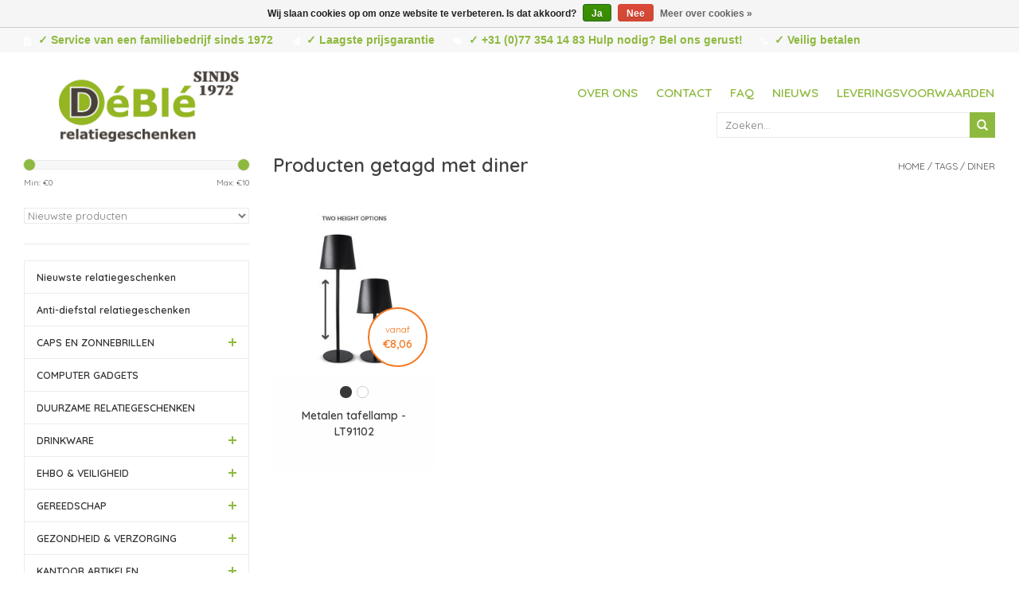

--- FILE ---
content_type: text/html;charset=utf-8
request_url: https://www.deble.com/tags/diner/
body_size: 7944
content:
<!DOCTYPE html>
<html lang="nl">
  <head>
    
		<script async src="https://www.googletagmanager.com/gtag/js?id=G-H867PMVMQ2"></script>
    <script>
      window.dataLayer = window.dataLayer || [];
      function gtag(){dataLayer.push(arguments);}
        gtag('js', new Date());
        gtag('config', 'G-H867PMVMQ2');
    </script>
    
    <meta charset="utf-8"/>
<!-- [START] 'blocks/head.rain' -->
<!--

  (c) 2008-2026 Lightspeed Netherlands B.V.
  http://www.lightspeedhq.com
  Generated: 22-01-2026 @ 09:39:47

-->
<link rel="canonical" href="https://www.deble.com/tags/diner/"/>
<link rel="alternate" href="https://www.deble.com/index.rss" type="application/rss+xml" title="Nieuwe producten"/>
<link href="https://cdn.webshopapp.com/assets/cookielaw.css?2025-02-20" rel="stylesheet" type="text/css"/>
<meta name="robots" content="noodp,noydir"/>
<meta name="google-site-verification" content="g9qUwO8GoF-QZbAWzDw-QzGBYjkHvZWdLOTnfDZDE6A"/>
<meta property="og:url" content="https://www.deble.com/tags/diner/?source=facebook"/>
<meta property="og:site_name" content="DéBlé"/>
<meta property="og:title" content="diner"/>
<meta property="og:description" content="DéBlé Venlo ✓ Persoonlijk advies door Nick ✓ Service van een familiebedrijf sinds 1972 ✓  Oprechte service en aandacht voor uw wensen ✓Gratis digitale"/>
<!--[if lt IE 9]>
<script src="https://cdn.webshopapp.com/assets/html5shiv.js?2025-02-20"></script>
<![endif]-->
<!-- [END] 'blocks/head.rain' -->
    
    <title>diner - DéBlé</title>
    <meta name="description" content="DéBlé Venlo ✓ Persoonlijk advies door Nick ✓ Service van een familiebedrijf sinds 1972 ✓  Oprechte service en aandacht voor uw wensen ✓Gratis digitale" />
    <meta name="keywords" content="diner, DéBlé Venlo,  DéBlé Relatiegeschenken, Deble.com" />
    <meta http-equiv="X-UA-Compatible" content="IE=edge,chrome=1">
    <meta name="viewport" content="width=device-width, initial-scale=1.0">
    <meta name="apple-mobile-web-app-capable" content="yes">
    <meta name="apple-mobile-web-app-status-bar-style" content="black">
    <meta name="google-site-verification" content="g8V0S0w7JDd4lN5v9gRIo2beb143QgbdwgWKMTzB-1g" />
          <meta name="robots" content="noindex,follow"/>
        
        
    <link rel="shortcut icon" href="https://cdn.webshopapp.com/shops/52331/themes/40143/assets/favicon.ico?20251216092302" type="image/x-icon" />
    <link href='https://fonts.googleapis.com/css?family=Quicksand:400,300,600' rel='stylesheet' type='text/css'>
    <link href='https://fonts.googleapis.com/css?family=Quicksand:400,300,600' rel='stylesheet' type='text/css'>
    <link href='https://fonts.googleapis.com/css?family=Gabriela' rel='stylesheet' type='text/css'>
    <link href='https://fonts.googleapis.com/css?family=Roboto:900' rel='stylesheet' type='text/css'>
    <link rel="shortcut icon" href="https://cdn.webshopapp.com/shops/52331/themes/40143/assets/favicon.ico?20251216092302" type="image/x-icon" />
        <link rel="stylesheet" href="https://cdn.webshopapp.com/shops/52331/themes/40143/assets/styles-combined.css?2026010510355120200611095824"/>
    <link rel="stylesheet" href="https://cdn.webshopapp.com/shops/52331/themes/40143/assets/settings.css?2026010510355120200611095824" />  
    <link rel="stylesheet" href="https://cdn.webshopapp.com/assets/gui-2-0.css?2025-02-20" />
    <link rel="stylesheet" href="https://cdn.webshopapp.com/assets/gui-responsive-2-0.css?2025-02-20" />
    <link rel="stylesheet" href="https://cdn.webshopapp.com/shops/52331/themes/40143/assets/custom.css?2026010510355120200611095824" />
    
    <script src="https://cdn.webshopapp.com/assets/jquery-1-9-1.js?2025-02-20"></script>
    <script src="https://cdn.webshopapp.com/assets/jquery-ui-1-10-1.js?2025-02-20" defer></script>
    
        <script type="text/javascript" src="https://cdn.webshopapp.com/shops/52331/themes/40143/assets/global.js?2026010510355120200611095824" defer></script>   
    <script type="text/javascript" src="https://cdn.webshopapp.com/shops/52331/themes/40143/assets/scripts-combined.js?2026010510355120200611095824" ></script>   
    <script type="text/javascript" src="https://cdn.webshopapp.com/assets/gui.js?2025-02-20" defer></script>
    <script type="text/javascript" src="https://cdn.webshopapp.com/assets/gui-responsive-2-0.js?2025-02-20" defer></script>

    <!--[if lt IE 9]>
    <link rel="stylesheet" href="https://cdn.webshopapp.com/shops/52331/themes/40143/assets/style-ie.css?2026010510355120200611095824" />
    <![endif]-->
    
    <script>
      (function(i,s,o,g,r,a,m){i['GoogleAnalyticsObject']=r;i[r]=i[r]||function(){
        (i[r].q=i[r].q||[]).push(arguments)},i[r].l=1*new Date();a=s.createElement(o),
          m=s.getElementsByTagName(o)[0];a.async=1;a.src=g;m.parentNode.insertBefore(a,m)
            })(window,document,'script','//www.google-analytics.com/analytics.js','ga');
        
        ga('create', 'UA-135627354-1', 'auto'); //UA-737835-4
                  ga('send', 'pageview');
                
    </script>
  </head>
  <body>  
		<header>
      <div class="topnav">
        <div class="container top">
          <div class="hidden-xs hidden-sm left">
            <div class="usps">
              <ul class="usplist">
                <li class="uspitem"><i class="fa fa-file-text fa-lg"></i>✓ Service van een familiebedrijf sinds 1972</li>                <li class="uspitem"><i class="fa fa-paper-plane fa-lg"></i>✓ Laagste prijsgarantie</li>                <li class="uspitem"><i class="fa fa-tags fa-lg"></i>✓ +31 (0)77 354 14 83 Hulp nodig? Bel ons gerust!</li>                <li class="uspitem"><i class="fa fa-phone fa-lg"></i>✓ Veilig betalen</li>              </ul>
            </div>
          </div>
        </div>
      </div>
      <div class="navigation container">
        <div class="align">
          <ul class="burger">
            <img class="lazy" src="https://cdn.webshopapp.com/shops/52331/themes/40143/assets/blank.gif?2026010510355120200611095824" data-src="https://cdn.webshopapp.com/shops/29885/themes/18446/assets/hamburger.png" data-srcset="https://cdn.webshopapp.com/shops/29885/themes/18446/assets/hamburger.png" width="32" height="32" alt="Menu">
            <!-- <li></li><li></li><li></li> -->
          </ul>
          
          <div class="vertical logo hidden-xs">
            <a href="https://www.deble.com/" title="DéBlé Venlo Relatiegeschenken sinds 1972">
              <img class="lazy" data-src="https://cdn.webshopapp.com/shops/52331/themes/40143/v/2708132/assets/deble-relatiegeschenken.png?20250901154242"  data-srcset="https://cdn.webshopapp.com/shops/52331/themes/40143/v/2708132/assets/deble-relatiegeschenken.png?20250901154242 1x" alt="DéBlé Venlo Relatiegeschenken sinds 1972" height="121" width="226" />
            </a>
          </div>  
          
          <div class="vertical logo hidden-sm hidden-md hidden-lg">
            <a href="https://www.deble.com/" title="DéBlé Venlo Relatiegeschenken sinds 1972">
              <img class="lazy"  data-src="https://cdn.webshopapp.com/shops/52331/themes/40143/v/2708135/assets/mobile-logo.png?20250902092920" data-srcset="https://cdn.webshopapp.com/shops/52331/themes/40143/v/2708135/assets/mobile-logo.png?20250902092920 1x" alt="DéBlé Venlo Relatiegeschenken sinds 1972" height="80" width="133" />
            </a>
          </div>  
           
          <nav class="nonbounce desktop vertical hidden-xs">
            
            <ul>
              <li class="item">
                <a class="itemLink" href="https://www.deble.com/service/about/" title="Over ons">Over ons</a>
              </li>
              <li class="item">
                <a class="itemLink" href="https://www.deble.com/service/" title="Contact">Contact</a>
              </li>
              <li class="item">
                <a class="itemLink" href="https://www.deble.com/service/faq/" title="FAQ">FAQ</a>
              </li>
              <li class="item">
                <a class="itemLink" href="https://www.deble.com/blogs/artikelen/" title="Nieuws">Nieuws</a>
              </li>
              <li class="item">
                <a class="itemLink" href="https://www.deble.com/service/shipping-returns/" title="Leveringsvoorwaarden">Leveringsvoorwaarden</a>
              </li>
            </ul>
            <br><br>
            <div id="search" class="search">
              <form action="https://www.deble.com/search/" method="get" id="formSearch">
                <input type="text" name="q" autocomplete="off"  value="" placeholder="Zoeken..."/>
                <span onclick="$('#formSearch').submit();" title="Zoeken" class="glyphicon glyphicon-search"></span>

                <div class="autocomplete">
                  <div class="products products-livesearch"></div>
                  <div class="more"><a href="#">Bekijk alle resultaten <span>(0)</span></a></div>
                  <div class="notfound">Geen producten gevonden...</div>
                </div>
              </form>
            </div>
             
            <span class="glyphicon glyphicon-remove"></span>  
          </nav> 
          
               <nav class="nonbounce mobile vertical hidden-sm hidden-md hidden-lg">
            
            <ul>
              <li class="item">
                <a class="itemLink" href="https://www.deble.com/service/about/" title="Over ons">Over ons</a>
              </li>
              <li class="item">
                <a class="itemLink" href="https://www.deble.com/service/" title="Contact">Contact</a>
              </li>
              <li class="item">
                <a class="itemLink" href="https://www.deble.com/service/faq/" title="FAQ">FAQ</a>
              </li>
              <li class="item">
                <a class="itemLink" href="https://www.deble.com/blogs/artikelen/" title="Nieuws">Nieuws</a>
              </li>
              <li class="item">
                <a class="itemLink" href="https://www.deble.com/service/shipping-returns/" title="Leveringsvoorwaarden">Leveringsvoorwaarden</a>
              </li>
            </ul>
            <br><br>
            <div id="search" class="search">
              <form action="https://www.deble.com/search/" method="get" id="formSearch">
                <input type="text" name="q" autocomplete="off"  value="" placeholder="Zoeken..."/>
                <span onclick="$('#formSearch').submit();" title="Zoeken" class="glyphicon glyphicon-search"></span>

                <div class="autocomplete">
                  <div class="products products-livesearch"></div>
                  <div class="more"><a href="#">Bekijk alle resultaten <span>(0)</span></a></div>
                  <div class="notfound">Geen producten gevonden...</div>
                </div>
              </form>
            </div>
             
            <span class="glyphicon glyphicon-remove"></span>  
          </nav> 
          
        </div>
      </div>
    </header>    
    <div class="wrapper">
      <div class="container content">
        <div class="row contentBox">
          <div class="hidden-xs hidden-sm col-md-3 sidebar">
            

<div class="sort">
  <form action="https://www.deble.com/tags/diner/" method="get" id="filter_form">
    <input type="hidden" name="mode" value="grid" id="filter_form_mode" />
    <input type="hidden" name="limit" value="24" id="filter_form_limit" />
    <input type="hidden" name="sort" value="newest" id="filter_form_sort" />
    <input type="hidden" name="max" value="10" id="filter_form_max" />
    <input type="hidden" name="min" value="0" id="filter_form_min" />
    
    <div class="price-filter">
      <div class="sidebar-filter-slider">
        <div id="collection-filter-price"></div>
      </div>
      <div class="price-filter-range clear">
        <div class="min">Min: €<span>0</span></div>
        <div class="max">Max: €<span>10</span></div>
      </div>
    </div>
    
    <select name="sort" onchange="$('#formSortModeLimit').submit();">
            <option value="popular">Meest bekeken</option>
            <option value="newest" selected="selected">Nieuwste producten</option>
            <option value="lowest">Laagste prijs</option>
            <option value="highest">Hoogste prijs</option>
            <option value="asc">Naam oplopend</option>
            <option value="desc">Naam aflopend</option>
          </select>        
          </form>
</div>

<ul class="side-cats hidden-xs">
    <li class=""><a href="https://www.deble.com/nieuwste-relatiegeschenken/">Nieuwste relatiegeschenken</a>    
      </li>  
    <li class=""><a href="https://www.deble.com/anti-diefstal-relatiegeschenken/">Anti-diefstal relatiegeschenken</a>    
      </li>  
    <li class=""><a href="https://www.deble.com/caps-en-zonnebrillen/">CAPS EN ZONNEBRILLEN </a><span class="more-cats"><span class="plus-min"></span></span>    
        <ul class="">
                        <li class=""><a href="https://www.deble.com/caps-en-zonnebrillen/zonnebrillen/">Zonnebrillen</a>
              </li>
                                      <li class=""><a href="https://www.deble.com/caps-en-zonnebrillen/caps-bedrukken/">Caps </a>
              </li>
            
    </ul>
      </li>  
    <li class=""><a href="https://www.deble.com/computer-gadgets/">COMPUTER GADGETS</a>    
      </li>  
    <li class=""><a href="https://www.deble.com/duurzame-relatiegeschenken/">DUURZAME RELATIEGESCHENKEN</a>    
      </li>  
    <li class=""><a href="https://www.deble.com/drinkware/">DRINKWARE</a><span class="more-cats"><span class="plus-min"></span></span>    
        <ul class="">
                                      <li class=""><a href="https://www.deble.com/drinkware/bidons-bedrukken/">Bidons </a>
              </li>
                                      <li class=""><a href="https://www.deble.com/drinkware/glazen-bedrukken/">Glazen </a>
              </li>
                                      <li class=""><a href="https://www.deble.com/drinkware/heupflessen-bedrukken/">Heupflessen </a>
              </li>
                                      <li class=""><a href="https://www.deble.com/drinkware/koffietassen-bedrukken/">Koffietassen </a>
              </li>
                                      <li class=""><a href="https://www.deble.com/drinkware/thermosbeker-bedrukken/">Thermosbeker </a>
              </li>
                                      <li class=""><a href="https://www.deble.com/drinkware/thermosflessen-bedrukken/">Thermosflessen </a>
              </li>
                                      <li class=""><a href="https://www.deble.com/drinkware/waterflessen-bedrukken/">Waterflessen </a>
              </li>
            
    </ul>
      </li>  
    <li class=""><a href="https://www.deble.com/ehbo-veiligheid/">EHBO &amp; VEILIGHEID </a><span class="more-cats"><span class="plus-min"></span></span>    
        <ul class="">
                        <li class=""><a href="https://www.deble.com/ehbo-veiligheid/ehbo-geschenken/">EHBO geschenken</a>
              </li>
                                      <li class=""><a href="https://www.deble.com/ehbo-veiligheid/veiligheidsgeschenk-bedrukken/">Veiligheidsgeschenk </a>
              </li>
            
    </ul>
      </li>  
    <li class=""><a href="https://www.deble.com/gereedschap/">GEREEDSCHAP</a><span class="more-cats"><span class="plus-min"></span></span>    
        <ul class="">
                                      <li class=""><a href="https://www.deble.com/gereedschap/cob-lampen-bedrukken/">COB lampen </a>
              </li>
                                      <li class=""><a href="https://www.deble.com/gereedschap/duimstokken-bedrukken/">Duimstokken </a>
              </li>
                                      <li class=""><a href="https://www.deble.com/gereedschap/rolmaten-bedrukken/">Rolmaten </a>
              </li>
                                      <li class=""><a href="https://www.deble.com/gereedschap/tools-bedrukken/">Tools </a>
              </li>
                                      <li class=""><a href="https://www.deble.com/gereedschap/zaklampen-bedrukken/">Zaklampen </a>
              </li>
                                      <li class=""><a href="https://www.deble.com/gereedschap/zakmessen-bedrukken/">Zakmessen </a>
              </li>
            
    </ul>
      </li>  
    <li class=""><a href="https://www.deble.com/gezondheid-verzorging/">GEZONDHEID &amp; VERZORGING</a><span class="more-cats"><span class="plus-min"></span></span>    
        <ul class="">
                        <li class=""><a href="https://www.deble.com/gezondheid-verzorging/bad-wellness-geschenken/">Bad &amp; Wellness geschenken</a>
              </li>
                        <li class=""><a href="https://www.deble.com/gezondheid-verzorging/kaarsen-sfeer-geschenken/">Kaarsen &amp; Sfeer geschenken</a>
              </li>
                        <li class=""><a href="https://www.deble.com/gezondheid-verzorging/lippenbalsem/">Lippenbalsem</a>
              </li>
                                      <li class=""><a href="https://www.deble.com/gezondheid-verzorging/manicure-sets-bedrukken/">Manicure sets </a>
              </li>
                        <li class=""><a href="https://www.deble.com/gezondheid-verzorging/zakspiegeltjes/">Zakspiegeltjes</a>
              </li>
            
    </ul>
      </li>  
    <li class=""><a href="https://www.deble.com/kantoor-artikelen/">KANTOOR ARTIKELEN</a><span class="more-cats"><span class="plus-min"></span></span>    
        <ul class="">
                                      <li class=""><a href="https://www.deble.com/kantoor-artikelen/bureauklok-bedrukken/">Bureauklok </a>
              </li>
                                      <li class=""><a href="https://www.deble.com/kantoor-artikelen/kantoorartikelen-bedrukken/">Kantoorartikelen </a>
              </li>
                                      <li class=""><a href="https://www.deble.com/kantoor-artikelen/weerstations-bedrukken/">Weerstations </a>
              </li>
            
    </ul>
      </li>  
    <li class=""><a href="https://www.deble.com/kindergeschenken/">KINDERGESCHENKEN</a>    
      </li>  
    <li class=""><a href="https://www.deble.com/notitieboekjes/">NOTITIEBOEKJES</a><span class="more-cats"><span class="plus-min"></span></span>    
        <ul class="">
                        <li class=""><a href="https://www.deble.com/notitieboekjes/moleskine-notitieboek/">Moleskine notitieboek</a>
              </li>
                                      <li class=""><a href="https://www.deble.com/notitieboekjes/notitieboekjes-bedrukken/">Notitieboekjes </a>
              </li>
                        <li class=""><a href="https://www.deble.com/notitieboekjes/memoblokken/">Memoblokken</a>
              </li>
            
    </ul>
      </li>  
    <li class=""><a href="https://www.deble.com/oordopjes/">OORDOPJES</a>    
      </li>  
    <li class=""><a href="https://www.deble.com/paraplus/">PARAPLU&#039;S</a><span class="more-cats"><span class="plus-min"></span></span>    
        <ul class="">
                                      <li class=""><a href="https://www.deble.com/paraplus/paraplu-bedrukken/">Paraplu </a>
              </li>
                                      <li class=""><a href="https://www.deble.com/paraplus/opvouwbare-paraplu-bedrukken/">Opvouwbare paraplu </a>
              </li>
                                      <li class=""><a href="https://www.deble.com/paraplus/stormparaplu-bedrukken/">Stormparaplu </a>
              </li>
            
    </ul>
      </li>  
    <li class=""><a href="https://www.deble.com/premiums/">PREMIUMS</a><span class="more-cats"><span class="plus-min"></span></span>    
        <ul class="">
                                      <li class=""><a href="https://www.deble.com/premiums/aanstekers-bedrukken/">Aanstekers </a>
              </li>
                        <li class=""><a href="https://www.deble.com/premiums/auto-fiets-artikelen/">Auto &amp; Fiets artikelen</a>
              </li>
                                      <li class=""><a href="https://www.deble.com/premiums/anti-stress-items-bedrukken/">Anti-stress items </a>
              </li>
                        <li class=""><a href="https://www.deble.com/premiums/diverse-premiums/">Diverse premiums</a>
              </li>
                                      <li class=""><a href="https://www.deble.com/premiums/lanyards-bedrukken/">Lanyards </a>
              </li>
                                      <li class=""><a href="https://www.deble.com/premiums/ijskrabbers-bedrukken/">IJskrabbers </a>
              </li>
                                      <li class=""><a href="https://www.deble.com/premiums/reisaccessoires-bedrukken/">Reisaccessoires </a>
              </li>
                                      <li class=""><a href="https://www.deble.com/premiums/sleutelhangers-bedrukken/">Sleutelhangers </a>
              </li>
                                      <li class=""><a href="https://www.deble.com/premiums/snoepgoed-bedrukken/">Snoepgoed </a>
              </li>
            
    </ul>
      </li>  
    <li class=""><a href="https://www.deble.com/preventie-hygiene/">Preventie &amp; hygiëne</a>    
      </li>  
    <li class=""><a href="https://www.deble.com/powerbank/">POWERBANK</a>    
      </li>  
    <li class=""><a href="https://www.deble.com/rfid-relatiegeschenk/">RFID </a>    
      </li>  
    <li class=""><a href="https://www.deble.com/schrijfmappen/">SCHRIJFMAPPEN</a>    
      </li>  
    <li class=""><a href="https://www.deble.com/schrijfwaren/">SCHRIJFWAREN</a><span class="more-cats"><span class="plus-min"></span></span>    
        <ul class="">
                                      <li class=""><a href="https://www.deble.com/schrijfwaren/pennen-bedrukken/">Pennen </a>
              </li>
                                      <li class=""><a href="https://www.deble.com/schrijfwaren/pennensets-bedrukken/">Pennensets </a>
              </li>
                                      <li class=""><a href="https://www.deble.com/schrijfwaren/metalen-pennen-bedrukken/">Metalen pennen </a>
              </li>
                                      <li class=""><a href="https://www.deble.com/schrijfwaren/stylus-pennen-bedrukken/">Stylus pennen </a>
              </li>
                                      <li class=""><a href="https://www.deble.com/schrijfwaren/markers-bedrukken/">Markers </a>
              </li>
                                      <li class=""><a href="https://www.deble.com/schrijfwaren/potloden-bedrukken/">Potloden </a>
              </li>
                                      <li class=""><a href="https://www.deble.com/schrijfwaren/kleurpotloden-bedrukken/">Kleurpotloden </a>
              </li>
                        <li class=""><a href="https://www.deble.com/schrijfwaren/verpakkingen/">Verpakkingen</a>
              </li>
            
    </ul>
      </li>  
    <li class=""><a href="https://www.deble.com/serveerplanken/">SERVEERPLANKEN</a>    
      </li>  
    <li class=""><a href="https://www.deble.com/smartphone-opladers/">SMARTPHONE &amp; OPLADERS</a><span class="more-cats"><span class="plus-min"></span></span>    
        <ul class="">
                                      <li class=""><a href="https://www.deble.com/smartphone-opladers/opladers-bedrukken/">Opladers </a>
              </li>
                        <li class=""><a href="https://www.deble.com/smartphone-opladers/smartphone-accessoires/">Smartphone accessoires</a>
              </li>
                        <li class=""><a href="https://www.deble.com/smartphone-opladers/telefoon-en-tabletaccessoires/">Telefoon- en tabletaccessoires</a>
              </li>
            
    </ul>
      </li>  
    <li class=""><a href="https://www.deble.com/speakers-hoofdtelefoons/">SPEAKERS &amp; HOOFDTELEFOONS</a><span class="more-cats"><span class="plus-min"></span></span>    
        <ul class="">
                                      <li class=""><a href="https://www.deble.com/speakers-hoofdtelefoons/hoofdtelefoons-bedrukken/">Hoofdtelefoons </a>
              </li>
                                      <li class=""><a href="https://www.deble.com/speakers-hoofdtelefoons/speakers-bedrukken/">Speakers </a>
              </li>
            
    </ul>
      </li>  
    <li class=""><a href="https://www.deble.com/tassen/">TASSEN</a><span class="more-cats"><span class="plus-min"></span></span>    
        <ul class="">
                                      <li class=""><a href="https://www.deble.com/tassen/boodschappentassen-bedrukken/">Boodschappentassen </a>
              </li>
                                      <li class=""><a href="https://www.deble.com/tassen/heuptassen-bedrukken/">Heuptassen </a>
              </li>
                                      <li class=""><a href="https://www.deble.com/tassen/koeltassen-bedrukken/">Koeltassen  </a>
              </li>
                                      <li class=""><a href="https://www.deble.com/tassen/laptoptassen-bedrukken/">Laptoptassen </a>
              </li>
                                      <li class=""><a href="https://www.deble.com/tassen/opvouwbare-boodschappentas-bedrukken/">Opvouwbare boodschappentas </a>
              </li>
                                      <li class=""><a href="https://www.deble.com/tassen/rugzakken-bedrukken/">Rugzakken  </a>
              </li>
                                      <li class=""><a href="https://www.deble.com/tassen/reistassen-bedrukken/">Reistassen </a>
              </li>
                                      <li class=""><a href="https://www.deble.com/tassen/schoudertassen-bedrukken/">Schoudertassen </a>
              </li>
                                      <li class=""><a href="https://www.deble.com/tassen/sporttassen-bedrukken/">Sporttassen </a>
              </li>
                                      <li class=""><a href="https://www.deble.com/tassen/strandtassen-bedrukken/">Strandtassen </a>
              </li>
                                      <li class=""><a href="https://www.deble.com/tassen/trolleys-bedrukken/">Trolleys </a>
              </li>
                                      <li class=""><a href="https://www.deble.com/tassen/toilettassen-bedrukken/">Toilettassen </a>
              </li>
            
    </ul>
      </li>  
    <li class=""><a href="https://www.deble.com/vrije-tijd-sport/">VRIJE TIJD &amp; SPORT</a><span class="more-cats"><span class="plus-min"></span></span>    
        <ul class="">
                                      <li class=""><a href="https://www.deble.com/vrije-tijd-sport/regen-windjassen-bedrukken/">Regen- windjassen </a>
              </li>
                                      <li class=""><a href="https://www.deble.com/vrije-tijd-sport/sportartikelen-bedrukken/">Sportartikelen </a>
              </li>
                                      <li class=""><a href="https://www.deble.com/vrije-tijd-sport/strandartikelen-bedrukken/">Strandartikelen </a>
              </li>
                                      <li class=""><a href="https://www.deble.com/vrije-tijd-sport/sjaal-en-handschoenen-bedrukken/">Sjaal en handschoenen </a>
              </li>
            
    </ul>
      </li>  
    <li class=""><a href="https://www.deble.com/woon-lifestyle/">WOON &amp; LIFESTYLE</a><span class="more-cats"><span class="plus-min"></span></span>    
        <ul class="">
                                      <li class=""><a href="https://www.deble.com/woon-lifestyle/fleece-dekens-bedrukken/">Fleece dekens </a>
              </li>
                                      <li class=""><a href="https://www.deble.com/woon-lifestyle/barbecue-relatiegeschenken-bedrukken/">Barbecue relatiegeschenken </a>
              </li>
                                      <li class=""><a href="https://www.deble.com/woon-lifestyle/lunchboxen-bedrukken/">Lunchboxen </a>
              </li>
                                      <li class=""><a href="https://www.deble.com/woon-lifestyle/keukengerei-bedrukken/">Keukengerei </a>
              </li>
                                      <li class=""><a href="https://www.deble.com/woon-lifestyle/openers-kurkentrekkers-bedrukken/">Openers &amp; Kurkentrekkers </a>
              </li>
                                      <li class=""><a href="https://www.deble.com/woon-lifestyle/peper-en-zoutmolens-bedrukken/">Peper en zoutmolens </a>
              </li>
                                      <li class=""><a href="https://www.deble.com/woon-lifestyle/schorten-ovenwanten-bedrukken/">Schorten &amp; Ovenwanten </a>
              </li>
                                      <li class=""><a href="https://www.deble.com/woon-lifestyle/wijn-accessoires-bedrukken/">Wijn accessoires </a>
              </li>
            
    </ul>
      </li>  
    <li class=""><a href="https://www.deble.com/brands-relatiegeschenk/">BRANDS  </a><span class="more-cats"><span class="plus-min"></span></span>    
        <ul class="">
                        <li class=""><a href="https://www.deble.com/brands-relatiegeschenk/americano/">Americano</a>
              </li>
                        <li class=""><a href="https://www.deble.com/brands-relatiegeschenk/biomaster/">Biomaster</a>
              </li>
                        <li class=""><a href="https://www.deble.com/brands-relatiegeschenk/blackblum-drinkwaren-en-lunchproducten/">Black+Blum drinkwaren en lunchproducten</a>
              </li>
                        <li class=""><a href="https://www.deble.com/brands-relatiegeschenk/brabantia/">Brabantia</a>
              </li>
                        <li class=""><a href="https://www.deble.com/brands-relatiegeschenk/contigo/">Contigo </a>
              </li>
                        <li class=""><a href="https://www.deble.com/brands-relatiegeschenk/grundig/">Grundig</a>
              </li>
                        <li class=""><a href="https://www.deble.com/brands-relatiegeschenk/impact-aware-collectie/">Impact AWARE™ Collectie</a>
              </li>
                        <li class=""><a href="https://www.deble.com/brands-relatiegeschenk/janzen/">JANZEN </a>
              </li>
                        <li class=""><a href="https://www.deble.com/brands-relatiegeschenk/kambukka/">Kambukka</a>
              </li>
                        <li class=""><a href="https://www.deble.com/brands-relatiegeschenk/mepal/">Mepal</a>
              </li>
                        <li class=""><a href="https://www.deble.com/brands-relatiegeschenk/moleskine/">Moleskine</a>
              </li>
                        <li class=""><a href="https://www.deble.com/brands-relatiegeschenk/swiss-peak/">Swiss Peak</a>
              </li>
                        <li class=""><a href="https://www.deble.com/brands-relatiegeschenk/stanley/">Stanley</a>
              </li>
                        <li class=""><a href="https://www.deble.com/brands-relatiegeschenk/thule/"> Thule</a>
              </li>
                        <li class=""><a href="https://www.deble.com/brands-relatiegeschenk/ukiyo-geschenken/">Ukiyo geschenken</a>
              </li>
                        <li class=""><a href="https://www.deble.com/brands-relatiegeschenk/victorinox/">Victorinox </a>
              </li>
                        <li class=""><a href="https://www.deble.com/brands-relatiegeschenk/vinga-collectie/">VINGA Collectie</a>
              </li>
                        <li class=""><a href="https://www.deble.com/brands-relatiegeschenk/xd-design/">XD Design</a>
              </li>
                        <li class=""><a href="https://www.deble.com/brands-relatiegeschenk/xtorm/">Xtorm</a>
              </li>
            
    </ul>
      </li>  
  </ul>


          </div>
          <div class="col-sm-12 col-md-9">
                        
<span ">
  <span ">
    <a itemprop="item" href="https://www.deble.com/">
      <span itemprop="name" content="Home"></span>
    </a>
    <meta itemprop="position" content="1" />
  </span>
    <span ">
    <a itemprop="item" href="https://www.deble.com/tags/">
    <span itemprop="name" content="Tags"></span>
    </a>
    <meta itemprop="position" content="2 " />
  </span>
    <span ">
    <a itemprop="item" href="https://www.deble.com/tags/diner/">
    <span itemprop="name" content="diner"></span>
    </a>
    <meta itemprop="position" content="3 " />
  </span>
  </span>

<div class="row page-title">
  <div class="col-sm-6 col-md-6">
    <h1>Producten getagd met diner</h1>
  </div>
  <div class="col-sm-6 col-md-6 breadcrumbs text-right">
    <a href="https://www.deble.com/" title="Home">Home</a>
    
        / <a href="https://www.deble.com/tags/">Tags</a>
        / <a href="https://www.deble.com/tags/diner/">diner</a>
      </div>  
  </div>


<div class="products row">
             
<div class="product col-xs-6 col-sm-4 col-md-3" data-url="https://www.deble.com/metalen-tafellamp-lt91102.html?format=json">
  <div class="product-box">
  <div class="image-wrap">
    <a href="https://www.deble.com/metalen-tafellamp-lt91102.html" title="Metalen tafellamp - LT91102">
      
            
      <div class="priceBall">
        <span class="smallFrom">vanaf</span></br><strong>€8,06</strong>
      </div>
      
                            <img class="lazy" src="https://cdn.webshopapp.com/shops/52331/files/487092749/16x16x2/image.jpg" data-src="https://cdn.webshopapp.com/shops/52331/files/487092749/262x276x2/metalen-tafellamp-lt91102.jpg" data-srcset="https://cdn.webshopapp.com/shops/52331/files/487092749/262x276x2/metalen-tafellamp-lt91102.jpg 1x" width="262" height="276" alt="metalen tafellamp LT91102 DeBle verstelbare usb tafellamp" title="Metalen tafellamp - LT91102" />
                  </a>
    
      </div>
  
  <div class="info">
    
    <div class="variants"></div>
        <a href="https://www.deble.com/metalen-tafellamp-lt91102.html" title="Metalen tafellamp - LT91102" class="title">Metalen tafellamp - LT91102</a>
    
        
      </div>
      </div>
  
</div>

 
     
    
</div>




<script type="text/javascript">
  $(function(){
    $('#filter_form input, #filter_form select').change(function(){
      $(this).closest('form').submit();
    });
    
    $("#collection-filter-price").slider({
      range: true,
      min: 0,
      max: 10,
      values: [0, 10],
      step: 1,
      slide: function( event, ui){
    $('.sidebar-filter-range .min span').html(ui.values[0]);
    $('.sidebar-filter-range .max span').html(ui.values[1]);
    
    $('#filter_form_min').val(ui.values[0]);
    $('#filter_form_max').val(ui.values[1]);
  },
    stop: function(event, ui){
    $('#filter_form').submit();
  }
    });
  });
</script>          </div>
        </div>
      </div>
      
  </div>
    
          <footer>
        <hr class="full-width" />
        <div class="container">
          <div class="row social">
                        <div class="newsletter col-xs-12 col-sm-10 col-sm-offset-1 col-md-8 col-md-offset-2 col-lg-6 col-lg-offset-3">
              <span class="title">Meld je aan voor onze nieuwsbrief:</span>
              <form id="formNewsletter" action="https://www.deble.com/account/newsletter/" method="post">
                <input type="hidden" name="key" value="b44cdae88a8bf5766c80ea7c87861ff2" />
                <input type="text" name="email" id="formNewsletterEmail" value="" placeholder="E-mail"/>
                <a class="btn glyphicon glyphicon-send" href="#" onclick="$('#formNewsletter').submit(); return false;" title="Abonneer" ><span>Abonneer</span></a>
              </form>
            </div>
                      </div>
        </div>
        <hr class="full-width" />
        <div class="container-fluid footerBg">
          <div class="container">
            <div class="links row">
              <div class="col-xs-12 col-sm-4 col-md-3 centertext">
                <strong>Klantenservice</strong>
                <ul>
                                    <li><a href="https://www.deble.com/service/about/" title="DéBlé  – Familiebedrijf sinds 1972">DéBlé  – Familiebedrijf sinds 1972</a></li>
                                    <li><a href="https://www.deble.com/service/general-terms-conditions/" title="Algemene voorwaarden DéBlé">Algemene voorwaarden DéBlé</a></li>
                                    <li><a href="https://www.deble.com/service/privacy-policy/" title="Privacybeleid DéBlé">Privacybeleid DéBlé</a></li>
                                    <li><a href="https://www.deble.com/service/shipping-returns/" title="Onze leveringsvoorwaarden">Onze leveringsvoorwaarden</a></li>
                                    <li><a href="https://www.deble.com/sitemap/" title="Sitemap">Sitemap</a></li>
                                    <li><a href="https://www.deble.com/service/faq/" title="FAQ ">FAQ </a></li>
                                    <li><a href="https://www.deble.com/service/bedrukkings-info/" title="Bedrukkings-info: overzicht van druktechnieken">Bedrukkings-info: overzicht van druktechnieken</a></li>
                                    <li><a href="https://www.deble.com/service/product-video/" title="Product video van onze relatiegeschenken">Product video van onze relatiegeschenken</a></li>
                                  </ul>
                <!--
                <div class="visible-xs">
                <a class="btn whatsapp" href="whatsapp://send" data-text="Kijk eens naar deze bijzondere website:" data-href="" class="wa_btn wa_btn_s" style="">Deel via Whatsapp</a><script type="text/javascript">if(typeof wabtn4fg==="undefined"){wabtn4fg=1;h=document.head||document.getElementsByTagName("head")[0],s=document.createElement("script");s.type="text/javascript";s.src="//www.whatsapp-sharing.com/button";h.appendChild(s);}</script>
              </div>
                -->
              </div>          
              <div class="hidden-xs col-sm-4 col-md-3 centertext">
                <strong>Producten</strong>
                <ul>
                  <li><a href="https://www.deble.com/collection/" title="Alle producten">Alle producten</a></li>
                  <li><a href="https://www.deble.com/collection/?sort=newest" title="Nieuwe producten">Nieuwe producten</a></li>
                  <li><a href="https://www.deble.com/collection/offers/" title="Aanbiedingen">Aanbiedingen</a></li>
                                    <li><a href="https://www.deble.com/tags/" title="Tags">Tags</a></li>                                  </ul>
              </div>
              <div class="hidden-xs col-sm-4 col-md-3 centertext">
                <ul>
                  <li><strong>DéBlé Relatiegeschenken</strong></li>
                  <li>Ubroekweg Noord 14</li>
                  <li>5928 MT Venlo-Blerick</li>
                  <li>Tel. +31(0)77 - 354 14 83</li>
                  <li><a href="/cdn-cgi/l/email-protection#deb7b0b8b19ebabbbcb2bbf0bdb1b3"><span class="__cf_email__" data-cfemail="2940474f46694d4c4b454c074a4644">[email&#160;protected]</span></a></li>
                </ul>
                                <div class="social-media">
                  <a href="https://www.facebook.com/DebleRelatiegeschenken" class="social-icon facebook" target="_blank"></a>                                                      <a href="https://nl.pinterest.com/deblevenlo/" class="social-icon pinterest" target="_blank"></a>                  <a href="https://www.youtube.com/user/manito4711" class="social-icon youtube" target="_blank"></a>                                    <a href="https://www.instagram.com/deblerelatiegeschenken/" class="social-icon instagram" target="_blank" title="Instagram DéBlé"></a>              
                </div>
                              </div>
              <div class="hidden-xs hidden-sm col-md-3">
                                                                              </div>
            </div>
          </div>
          <hr class="full-width" />
        </div>
        <div class="copyright-payment">
          <div class="container">
            <div class="row">
              <div class="copyright col-md-6">
                © Copyright 2026 DéBlé - 
                              </div>
              <div class="payments col-md-6 text-right">
                              </div>
            </div>
            
            
          </div>
        </div>
        
                      </div>
            </div>	
        	</div>	
        </div>
          
      </footer>


<script data-cfasync="false" src="/cdn-cgi/scripts/5c5dd728/cloudflare-static/email-decode.min.js"></script><script>
  const dev =  false ;
</script>    
    <script type="text/javascript">
        var searchUrl = 'https://www.deble.com/search/';
        
      </script>

    	<script type="application/ld+json">
[
			{
    "@context": "http://schema.org",
    "@type": "BreadcrumbList",
    "itemListElement":
    [
      {
        "@type": "ListItem",
        "position": 1,
        "item": {
        	"@id": "https://www.deble.com/",
        	"name": "Home"
        }
      },
    	    	{
    		"@type": "ListItem",
     		"position": 2,
     		"item":	{
      		"@id": "https://www.deble.com/tags/",
      		"name": "Tags"
    		}
    	},    	    	{
    		"@type": "ListItem",
     		"position": 3,
     		"item":	{
      		"@id": "https://www.deble.com/tags/diner/",
      		"name": "diner"
    		}
    	}    	    ]
  },
      
        
    {
  "@context": "http://schema.org",
  "@id": "https://www.deble.com/#Organization",
  "@type": "Organization",
  "url": "https://www.deble.com/", 
  "name": "DéBlé",
  "logo": "https://cdn.webshopapp.com/shops/52331/themes/40143/assets/logo.png?2026010510355120200611095824",
  "telephone": "+ 31 (0)77 354 14 83",
  "email": ""
  ,
  "aggregateRating": {
        "@type": "AggregateRating",
        "bestRating": "5",
        "worstRating": "1",
        "ratingValue": "4,9",
        "reviewCount": "58",
        "url":"https://www.deble.com"
    }
      }
  ]
</script>    
          
<!--Start of Tawk.to Script-->
<script type="text/javascript">
var Tawk_API=Tawk_API||{}, Tawk_LoadStart=new Date();
(function(){
var s1=document.createElement("script"),s0=document.getElementsByTagName("script")[0];
s1.async=true;
s1.src='https://embed.tawk.to/56eaac941e82531d56978b82/default';
s1.charset='UTF-8';
s1.setAttribute('crossorigin','*');
s0.parentNode.insertBefore(s1,s0);
})();
</script>
<!--End of Tawk.to Script-->
	  
    <!-- [START] 'blocks/body.rain' -->
<script>
(function () {
  var s = document.createElement('script');
  s.type = 'text/javascript';
  s.async = true;
  s.src = 'https://www.deble.com/services/stats/pageview.js';
  ( document.getElementsByTagName('head')[0] || document.getElementsByTagName('body')[0] ).appendChild(s);
})();
</script>
  <!--Start of Tawk.to Script-->
<script type="text/javascript">
var Tawk_API=Tawk_API||{}, Tawk_LoadStart=new Date();
(function(){
var s1=document.createElement("script"),s0=document.getElementsByTagName("script")[0];
s1.async=true;
s1.src='https://embed.tawk.to/56eaac941e82531d56978b82/default';
s1.charset='UTF-8';
s1.setAttribute('crossorigin','*');
s0.parentNode.insertBefore(s1,s0);
})();
</script>
<!--End of Tawk.to Script-->
  <div class="wsa-cookielaw">
            Wij slaan cookies op om onze website te verbeteren. Is dat akkoord?
      <a href="https://www.deble.com/cookielaw/optIn/" class="wsa-cookielaw-button wsa-cookielaw-button-green" rel="nofollow" title="Ja">Ja</a>
      <a href="https://www.deble.com/cookielaw/optOut/" class="wsa-cookielaw-button wsa-cookielaw-button-red" rel="nofollow" title="Nee">Nee</a>
      <a href="https://www.deble.com/service/privacy-policy/" class="wsa-cookielaw-link" rel="nofollow" title="Meer over cookies">Meer over cookies &raquo;</a>
      </div>
<!-- [END] 'blocks/body.rain' -->
  </body>
  </html>

--- FILE ---
content_type: text/css; charset=UTF-8
request_url: https://cdn.webshopapp.com/shops/52331/themes/40143/assets/styles-combined.css?2026010510355120200611095824
body_size: 22575
content:
/*!
 *  Font Awesome 4.2.0 by @davegandy - http://fontawesome.io - @fontawesome
 *  License - http://fontawesome.io/license (Font: SIL OFL 1.1, CSS: MIT License)
 */
@font-face {
  font-family: 'FontAwesome';
  src: url(fontawesome-webfont.eot?v=4.2.0);
  src: url(fontawesome-webfont.eot?#iefix&v=4.2.0) format('embedded-opentype'), url(fontawesome-webfont.woff?v=4.2.0) format('woff'), url(fontawesome-webfont.ttf?v=4.2.0) format('truetype'), url(fontawesome-webfont.svg?v=4.2.0#fontawesomeregular) format('svg');
  font-weight: normal;
  font-style: normal
}

.fa {
  display: inline-block;
  font: normal normal normal 14px/1 FontAwesome;
  font-size: inherit;
  text-rendering: auto;
  -webkit-font-smoothing: antialiased;
  -moz-osx-font-smoothing: grayscale
}

.fa-lg {
  font-size: 1.33333333em;
  line-height: .75em;
  vertical-align: -15%
}

.fa-2x {
  font-size: 2em
}

.fa-3x {
  font-size: 3em
}

.fa-4x {
  font-size: 4em
}

.fa-5x {
  font-size: 5em
}

.fa-fw {
  width: 1.28571429em;
  text-align: center
}

.fa-ul {
  padding-left: 0;
  margin-left: 2.14285714em;
  list-style-type: none
}

.fa-ul>li {
  position: relative
}

.fa-li {
  position: absolute;
  left: -2.14285714em;
  width: 2.14285714em;
  top: .14285714em;
  text-align: center
}

.fa-li.fa-lg {
  left: -1.85714286em
}

.fa-border {
  padding: .2em .25em .15em;
  border: solid .08em#eee;
  border-radius: .1em
}

.pull-right {
  float: right
}

.pull-left {
  float: left
}

.fa.pull-left {
  margin-right: .3em
}

.fa.pull-right {
  margin-left: .3em
}

.fa-spin {
  -webkit-animation: fa-spin 2s infinite linear;
  animation: fa-spin 2s infinite linear
}

@-webkit-keyframes fa-spin {
  0% {
    -webkit-transform: rotate(0deg);
    transform: rotate(0deg)
  }

  100% {
    -webkit-transform: rotate(359deg);
    transform: rotate(359deg)
  }
}

@keyframes fa-spin {
  0% {
    -webkit-transform: rotate(0deg);
    transform: rotate(0deg)
  }

  100% {
    -webkit-transform: rotate(359deg);
    transform: rotate(359deg)
  }
}

.fa-rotate-90 {
  filter: progid:DXImageTransform.Microsoft.BasicImage(rotation=1);
  -webkit-transform: rotate(90deg);
  -ms-transform: rotate(90deg);
  transform: rotate(90deg)
}

.fa-rotate-180 {
  filter: progid:DXImageTransform.Microsoft.BasicImage(rotation=2);
  -webkit-transform: rotate(180deg);
  -ms-transform: rotate(180deg);
  transform: rotate(180deg)
}

.fa-rotate-270 {
  filter: progid:DXImageTransform.Microsoft.BasicImage(rotation=3);
  -webkit-transform: rotate(270deg);
  -ms-transform: rotate(270deg);
  transform: rotate(270deg)
}

.fa-flip-horizontal {
  filter: progid:DXImageTransform.Microsoft.BasicImage(rotation=0, mirror=1);
  -webkit-transform: scale(-1, 1);
  -ms-transform: scale(-1, 1);
  transform: scale(-1, 1)
}

.fa-flip-vertical {
  filter: progid:DXImageTransform.Microsoft.BasicImage(rotation=2, mirror=1);
  -webkit-transform: scale(1, -1);
  -ms-transform: scale(1, -1);
  transform: scale(1, -1)
}

:root .fa-rotate-90,
:root .fa-rotate-180,
:root .fa-rotate-270,
:root .fa-flip-horizontal,
:root .fa-flip-vertical {
  filter: none
}

.fa-stack {
  position: relative;
  display: inline-block;
  width: 2em;
  height: 2em;
  line-height: 2em;
  vertical-align: middle
}

.fa-stack-1x,
.fa-stack-2x {
  position: absolute;
  left: 0;
  width: 100%;
  text-align: center
}

.fa-stack-1x {
  line-height: inherit
}

.fa-stack-2x {
  font-size: 2em
}

.fa-inverse {
  color: #fff
}

.fa-glass:before {
  content: "\f000"
}

.fa-music:before {
  content: "\f001"
}

.fa-search:before {
  content: "\f002"
}

.fa-envelope-o:before {
  content: "\f003"
}

.fa-heart:before {
  content: "\f004"
}

.fa-star:before {
  content: "\f005"
}

.fa-star-o:before {
  content: "\f006"
}

.fa-user:before {
  content: "\f007"
}

.fa-film:before {
  content: "\f008"
}

.fa-th-large:before {
  content: "\f009"
}

.fa-th:before {
  content: "\f00a"
}

.fa-th-list:before {
  content: "\f00b"
}

.fa-check:before {
  content: "\f00c"
}

.fa-remove:before,
.fa-close:before,
.fa-times:before {
  content: "\f00d"
}

.fa-search-plus:before {
  content: "\f00e"
}

.fa-search-minus:before {
  content: "\f010"
}

.fa-power-off:before {
  content: "\f011"
}

.fa-signal:before {
  content: "\f012"
}

.fa-gear:before,
.fa-cog:before {
  content: "\f013"
}

.fa-trash-o:before {
  content: "\f014"
}

.fa-home:before {
  content: "\f015"
}

.fa-file-o:before {
  content: "\f016"
}

.fa-clock-o:before {
  content: "\f017"
}

.fa-road:before {
  content: "\f018"
}

.fa-download:before {
  content: "\f019"
}

.fa-arrow-circle-o-down:before {
  content: "\f01a"
}

.fa-arrow-circle-o-up:before {
  content: "\f01b"
}

.fa-inbox:before {
  content: "\f01c"
}

.fa-play-circle-o:before {
  content: "\f01d"
}

.fa-rotate-right:before,
.fa-repeat:before {
  content: "\f01e"
}

.fa-refresh:before {
  content: "\f021"
}

.fa-list-alt:before {
  content: "\f022"
}

.fa-lock:before {
  content: "\f023"
}

.fa-flag:before {
  content: "\f024"
}

.fa-headphones:before {
  content: "\f025"
}

.fa-volume-off:before {
  content: "\f026"
}

.fa-volume-down:before {
  content: "\f027"
}

.fa-volume-up:before {
  content: "\f028"
}

.fa-qrcode:before {
  content: "\f029"
}

.fa-barcode:before {
  content: "\f02a"
}

.fa-tag:before {
  content: "\f02b"
}

.fa-tags:before {
  content: "\f02c"
}

.fa-book:before {
  content: "\f02d"
}

.fa-bookmark:before {
  content: "\f02e"
}

.fa-print:before {
  content: "\f02f"
}

.fa-camera:before {
  content: "\f030"
}

.fa-font:before {
  content: "\f031"
}

.fa-bold:before {
  content: "\f032"
}

.fa-italic:before {
  content: "\f033"
}

.fa-text-height:before {
  content: "\f034"
}

.fa-text-width:before {
  content: "\f035"
}

.fa-align-left:before {
  content: "\f036"
}

.fa-align-center:before {
  content: "\f037"
}

.fa-align-right:before {
  content: "\f038"
}

.fa-align-justify:before {
  content: "\f039"
}

.fa-list:before {
  content: "\f03a"
}

.fa-dedent:before,
.fa-outdent:before {
  content: "\f03b"
}

.fa-indent:before {
  content: "\f03c"
}

.fa-video-camera:before {
  content: "\f03d"
}

.fa-photo:before,
.fa-image:before,
.fa-picture-o:before {
  content: "\f03e"
}

.fa-pencil:before {
  content: "\f040"
}

.fa-map-marker:before {
  content: "\f041"
}

.fa-adjust:before {
  content: "\f042"
}

.fa-tint:before {
  content: "\f043"
}

.fa-edit:before,
.fa-pencil-square-o:before {
  content: "\f044"
}

.fa-share-square-o:before {
  content: "\f045"
}

.fa-check-square-o:before {
  content: "\f046"
}

.fa-arrows:before {
  content: "\f047"
}

.fa-step-backward:before {
  content: "\f048"
}

.fa-fast-backward:before {
  content: "\f049"
}

.fa-backward:before {
  content: "\f04a"
}

.fa-play:before {
  content: "\f04b"
}

.fa-pause:before {
  content: "\f04c"
}

.fa-stop:before {
  content: "\f04d"
}

.fa-forward:before {
  content: "\f04e"
}

.fa-fast-forward:before {
  content: "\f050"
}

.fa-step-forward:before {
  content: "\f051"
}

.fa-eject:before {
  content: "\f052"
}

.fa-chevron-left:before {
  content: "\f053"
}

.fa-chevron-right:before {
  content: "\f054"
}

.fa-plus-circle:before {
  content: "\f055"
}

.fa-minus-circle:before {
  content: "\f056"
}

.fa-times-circle:before {
  content: "\f057"
}

.fa-check-circle:before {
  content: "\f058"
}

.fa-question-circle:before {
  content: "\f059"
}

.fa-info-circle:before {
  content: "\f05a"
}

.fa-crosshairs:before {
  content: "\f05b"
}

.fa-times-circle-o:before {
  content: "\f05c"
}

.fa-check-circle-o:before {
  content: "\f05d"
}

.fa-ban:before {
  content: "\f05e"
}

.fa-arrow-left:before {
  content: "\f060"
}

.fa-arrow-right:before {
  content: "\f061"
}

.fa-arrow-up:before {
  content: "\f062"
}

.fa-arrow-down:before {
  content: "\f063"
}

.fa-mail-forward:before,
.fa-share:before {
  content: "\f064"
}

.fa-expand:before {
  content: "\f065"
}

.fa-compress:before {
  content: "\f066"
}

.fa-plus:before {
  content: "\f067"
}

.fa-minus:before {
  content: "\f068"
}

.fa-asterisk:before {
  content: "\f069"
}

.fa-exclamation-circle:before {
  content: "\f06a"
}

.fa-gift:before {
  content: "\f06b"
}

.fa-leaf:before {
  content: "\f06c"
}

.fa-fire:before {
  content: "\f06d"
}

.fa-eye:before {
  content: "\f06e"
}

.fa-eye-slash:before {
  content: "\f070"
}

.fa-warning:before,
.fa-exclamation-triangle:before {
  content: "\f071"
}

.fa-plane:before {
  content: "\f072"
}

.fa-calendar:before {
  content: "\f073"
}

.fa-random:before {
  content: "\f074"
}

.fa-comment:before {
  content: "\f075"
}

.fa-magnet:before {
  content: "\f076"
}

.fa-chevron-up:before {
  content: "\f077"
}

.fa-chevron-down:before {
  content: "\f078"
}

.fa-retweet:before {
  content: "\f079"
}

.fa-shopping-cart:before {
  content: "\f07a"
}

.fa-folder:before {
  content: "\f07b"
}

.fa-folder-open:before {
  content: "\f07c"
}

.fa-arrows-v:before {
  content: "\f07d"
}

.fa-arrows-h:before {
  content: "\f07e"
}

.fa-bar-chart-o:before,
.fa-bar-chart:before {
  content: "\f080"
}

.fa-twitter-square:before {
  content: "\f081"
}

.fa-facebook-square:before {
  content: "\f082"
}

.fa-camera-retro:before {
  content: "\f083"
}

.fa-key:before {
  content: "\f084"
}

.fa-gears:before,
.fa-cogs:before {
  content: "\f085"
}

.fa-comments:before {
  content: "\f086"
}

.fa-thumbs-o-up:before {
  content: "\f087"
}

.fa-thumbs-o-down:before {
  content: "\f088"
}

.fa-star-half:before {
  content: "\f089"
}

.fa-heart-o:before {
  content: "\f08a"
}

.fa-sign-out:before {
  content: "\f08b"
}

.fa-linkedin-square:before {
  content: "\f08c"
}

.fa-thumb-tack:before {
  content: "\f08d"
}

.fa-external-link:before {
  content: "\f08e"
}

.fa-sign-in:before {
  content: "\f090"
}

.fa-trophy:before {
  content: "\f091"
}

.fa-github-square:before {
  content: "\f092"
}

.fa-upload:before {
  content: "\f093"
}

.fa-lemon-o:before {
  content: "\f094"
}

.fa-phone:before {
  content: "\f095"
}

.fa-square-o:before {
  content: "\f096"
}

.fa-bookmark-o:before {
  content: "\f097"
}

.fa-phone-square:before {
  content: "\f098"
}

.fa-twitter:before {
  content: "\f099"
}

.fa-facebook:before {
  content: "\f09a"
}

.fa-github:before {
  content: "\f09b"
}

.fa-unlock:before {
  content: "\f09c"
}

.fa-credit-card:before {
  content: "\f09d"
}

.fa-rss:before {
  content: "\f09e"
}

.fa-hdd-o:before {
  content: "\f0a0"
}

.fa-bullhorn:before {
  content: "\f0a1"
}

.fa-bell:before {
  content: "\f0f3"
}

.fa-certificate:before {
  content: "\f0a3"
}

.fa-hand-o-right:before {
  content: "\f0a4"
}

.fa-hand-o-left:before {
  content: "\f0a5"
}

.fa-hand-o-up:before {
  content: "\f0a6"
}

.fa-hand-o-down:before {
  content: "\f0a7"
}

.fa-arrow-circle-left:before {
  content: "\f0a8"
}

.fa-arrow-circle-right:before {
  content: "\f0a9"
}

.fa-arrow-circle-up:before {
  content: "\f0aa"
}

.fa-arrow-circle-down:before {
  content: "\f0ab"
}

.fa-globe:before {
  content: "\f0ac"
}

.fa-wrench:before {
  content: "\f0ad"
}

.fa-tasks:before {
  content: "\f0ae"
}

.fa-filter:before {
  content: "\f0b0"
}

.fa-briefcase:before {
  content: "\f0b1"
}

.fa-arrows-alt:before {
  content: "\f0b2"
}

.fa-group:before,
.fa-users:before {
  content: "\f0c0"
}

.fa-chain:before,
.fa-link:before {
  content: "\f0c1"
}

.fa-cloud:before {
  content: "\f0c2"
}

.fa-flask:before {
  content: "\f0c3"
}

.fa-cut:before,
.fa-scissors:before {
  content: "\f0c4"
}

.fa-copy:before,
.fa-files-o:before {
  content: "\f0c5"
}

.fa-paperclip:before {
  content: "\f0c6"
}

.fa-save:before,
.fa-floppy-o:before {
  content: "\f0c7"
}

.fa-square:before {
  content: "\f0c8"
}

.fa-navicon:before,
.fa-reorder:before,
.fa-bars:before {
  content: "\f0c9"
}

.fa-list-ul:before {
  content: "\f0ca"
}

.fa-list-ol:before {
  content: "\f0cb"
}

.fa-strikethrough:before {
  content: "\f0cc"
}

.fa-underline:before {
  content: "\f0cd"
}

.fa-table:before {
  content: "\f0ce"
}

.fa-magic:before {
  content: "\f0d0"
}

.fa-truck:before {
  content: "\f0d1"
}

.fa-pinterest:before {
  content: "\f0d2"
}

.fa-pinterest-square:before {
  content: "\f0d3"
}

.fa-google-plus-square:before {
  content: "\f0d4"
}

.fa-google-plus:before {
  content: "\f0d5"
}

.fa-money:before {
  content: "\f0d6"
}

.fa-caret-down:before {
  content: "\f0d7"
}

.fa-caret-up:before {
  content: "\f0d8"
}

.fa-caret-left:before {
  content: "\f0d9"
}

.fa-caret-right:before {
  content: "\f0da"
}

.fa-columns:before {
  content: "\f0db"
}

.fa-unsorted:before,
.fa-sort:before {
  content: "\f0dc"
}

.fa-sort-down:before,
.fa-sort-desc:before {
  content: "\f0dd"
}

.fa-sort-up:before,
.fa-sort-asc:before {
  content: "\f0de"
}

.fa-envelope:before {
  content: "\f0e0"
}

.fa-linkedin:before {
  content: "\f0e1"
}

.fa-rotate-left:before,
.fa-undo:before {
  content: "\f0e2"
}

.fa-legal:before,
.fa-gavel:before {
  content: "\f0e3"
}

.fa-dashboard:before,
.fa-tachometer:before {
  content: "\f0e4"
}

.fa-comment-o:before {
  content: "\f0e5"
}

.fa-comments-o:before {
  content: "\f0e6"
}

.fa-flash:before,
.fa-bolt:before {
  content: "\f0e7"
}

.fa-sitemap:before {
  content: "\f0e8"
}

.fa-umbrella:before {
  content: "\f0e9"
}

.fa-paste:before,
.fa-clipboard:before {
  content: "\f0ea"
}

.fa-lightbulb-o:before {
  content: "\f0eb"
}

.fa-exchange:before {
  content: "\f0ec"
}

.fa-cloud-download:before {
  content: "\f0ed"
}

.fa-cloud-upload:before {
  content: "\f0ee"
}

.fa-user-md:before {
  content: "\f0f0"
}

.fa-stethoscope:before {
  content: "\f0f1"
}

.fa-suitcase:before {
  content: "\f0f2"
}

.fa-bell-o:before {
  content: "\f0a2"
}

.fa-coffee:before {
  content: "\f0f4"
}

.fa-cutlery:before {
  content: "\f0f5"
}

.fa-file-text-o:before {
  content: "\f0f6"
}

.fa-building-o:before {
  content: "\f0f7"
}

.fa-hospital-o:before {
  content: "\f0f8"
}

.fa-ambulance:before {
  content: "\f0f9"
}

.fa-medkit:before {
  content: "\f0fa"
}

.fa-fighter-jet:before {
  content: "\f0fb"
}

.fa-beer:before {
  content: "\f0fc"
}

.fa-h-square:before {
  content: "\f0fd"
}

.fa-plus-square:before {
  content: "\f0fe"
}

.fa-angle-double-left:before {
  content: "\f100"
}

.fa-angle-double-right:before {
  content: "\f101"
}

.fa-angle-double-up:before {
  content: "\f102"
}

.fa-angle-double-down:before {
  content: "\f103"
}

.fa-angle-left:before {
  content: "\f104"
}

.fa-angle-right:before {
  content: "\f105"
}

.fa-angle-up:before {
  content: "\f106"
}

.fa-angle-down:before {
  content: "\f107"
}

.fa-desktop:before {
  content: "\f108"
}

.fa-laptop:before {
  content: "\f109"
}

.fa-tablet:before {
  content: "\f10a"
}

.fa-mobile-phone:before,
.fa-mobile:before {
  content: "\f10b"
}

.fa-circle-o:before {
  content: "\f10c"
}

.fa-quote-left:before {
  content: "\f10d"
}

.fa-quote-right:before {
  content: "\f10e"
}

.fa-spinner:before {
  content: "\f110"
}

.fa-circle:before {
  content: "\f111"
}

.fa-mail-reply:before,
.fa-reply:before {
  content: "\f112"
}

.fa-github-alt:before {
  content: "\f113"
}

.fa-folder-o:before {
  content: "\f114"
}

.fa-folder-open-o:before {
  content: "\f115"
}

.fa-smile-o:before {
  content: "\f118"
}

.fa-frown-o:before {
  content: "\f119"
}

.fa-meh-o:before {
  content: "\f11a"
}

.fa-gamepad:before {
  content: "\f11b"
}

.fa-keyboard-o:before {
  content: "\f11c"
}

.fa-flag-o:before {
  content: "\f11d"
}

.fa-flag-checkered:before {
  content: "\f11e"
}

.fa-terminal:before {
  content: "\f120"
}

.fa-code:before {
  content: "\f121"
}

.fa-mail-reply-all:before,
.fa-reply-all:before {
  content: "\f122"
}

.fa-star-half-empty:before,
.fa-star-half-full:before,
.fa-star-half-o:before {
  content: "\f123"
}

.fa-location-arrow:before {
  content: "\f124"
}

.fa-crop:before {
  content: "\f125"
}

.fa-code-fork:before {
  content: "\f126"
}

.fa-unlink:before,
.fa-chain-broken:before {
  content: "\f127"
}

.fa-question:before {
  content: "\f128"
}

.fa-info:before {
  content: "\f129"
}

.fa-exclamation:before {
  content: "\f12a"
}

.fa-superscript:before {
  content: "\f12b"
}

.fa-subscript:before {
  content: "\f12c"
}

.fa-eraser:before {
  content: "\f12d"
}

.fa-puzzle-piece:before {
  content: "\f12e"
}

.fa-microphone:before {
  content: "\f130"
}

.fa-microphone-slash:before {
  content: "\f131"
}

.fa-shield:before {
  content: "\f132"
}

.fa-calendar-o:before {
  content: "\f133"
}

.fa-fire-extinguisher:before {
  content: "\f134"
}

.fa-rocket:before {
  content: "\f135"
}

.fa-maxcdn:before {
  content: "\f136"
}

.fa-chevron-circle-left:before {
  content: "\f137"
}

.fa-chevron-circle-right:before {
  content: "\f138"
}

.fa-chevron-circle-up:before {
  content: "\f139"
}

.fa-chevron-circle-down:before {
  content: "\f13a"
}

.fa-html5:before {
  content: "\f13b"
}

.fa-css3:before {
  content: "\f13c"
}

.fa-anchor:before {
  content: "\f13d"
}

.fa-unlock-alt:before {
  content: "\f13e"
}

.fa-bullseye:before {
  content: "\f140"
}

.fa-ellipsis-h:before {
  content: "\f141"
}

.fa-ellipsis-v:before {
  content: "\f142"
}

.fa-rss-square:before {
  content: "\f143"
}

.fa-play-circle:before {
  content: "\f144"
}

.fa-ticket:before {
  content: "\f145"
}

.fa-minus-square:before {
  content: "\f146"
}

.fa-minus-square-o:before {
  content: "\f147"
}

.fa-level-up:before {
  content: "\f148"
}

.fa-level-down:before {
  content: "\f149"
}

.fa-check-square:before {
  content: "\f14a"
}

.fa-pencil-square:before {
  content: "\f14b"
}

.fa-external-link-square:before {
  content: "\f14c"
}

.fa-share-square:before {
  content: "\f14d"
}

.fa-compass:before {
  content: "\f14e"
}

.fa-toggle-down:before,
.fa-caret-square-o-down:before {
  content: "\f150"
}

.fa-toggle-up:before,
.fa-caret-square-o-up:before {
  content: "\f151"
}

.fa-toggle-right:before,
.fa-caret-square-o-right:before {
  content: "\f152"
}

.fa-euro:before,
.fa-eur:before {
  content: "\f153"
}

.fa-gbp:before {
  content: "\f154"
}

.fa-dollar:before,
.fa-usd:before {
  content: "\f155"
}

.fa-rupee:before,
.fa-inr:before {
  content: "\f156"
}

.fa-cny:before,
.fa-rmb:before,
.fa-yen:before,
.fa-jpy:before {
  content: "\f157"
}

.fa-ruble:before,
.fa-rouble:before,
.fa-rub:before {
  content: "\f158"
}

.fa-won:before,
.fa-krw:before {
  content: "\f159"
}

.fa-bitcoin:before,
.fa-btc:before {
  content: "\f15a"
}

.fa-file:before {
  content: "\f15b"
}

.fa-file-text:before {
  content: "\f15c"
}

.fa-sort-alpha-asc:before {
  content: "\f15d"
}

.fa-sort-alpha-desc:before {
  content: "\f15e"
}

.fa-sort-amount-asc:before {
  content: "\f160"
}

.fa-sort-amount-desc:before {
  content: "\f161"
}

.fa-sort-numeric-asc:before {
  content: "\f162"
}

.fa-sort-numeric-desc:before {
  content: "\f163"
}

.fa-thumbs-up:before {
  content: "\f164"
}

.fa-thumbs-down:before {
  content: "\f165"
}

.fa-youtube-square:before {
  content: "\f166"
}

.fa-youtube:before {
  content: "\f167"
}

.fa-xing:before {
  content: "\f168"
}

.fa-xing-square:before {
  content: "\f169"
}

.fa-youtube-play:before {
  content: "\f16a"
}

.fa-dropbox:before {
  content: "\f16b"
}

.fa-stack-overflow:before {
  content: "\f16c"
}

.fa-instagram:before {
  content: "\f16d"
}

.fa-flickr:before {
  content: "\f16e"
}

.fa-adn:before {
  content: "\f170"
}

.fa-bitbucket:before {
  content: "\f171"
}

.fa-bitbucket-square:before {
  content: "\f172"
}

.fa-tumblr:before {
  content: "\f173"
}

.fa-tumblr-square:before {
  content: "\f174"
}

.fa-long-arrow-down:before {
  content: "\f175"
}

.fa-long-arrow-up:before {
  content: "\f176"
}

.fa-long-arrow-left:before {
  content: "\f177"
}

.fa-long-arrow-right:before {
  content: "\f178"
}

.fa-apple:before {
  content: "\f179"
}

.fa-windows:before {
  content: "\f17a"
}

.fa-android:before {
  content: "\f17b"
}

.fa-linux:before {
  content: "\f17c"
}

.fa-dribbble:before {
  content: "\f17d"
}

.fa-skype:before {
  content: "\f17e"
}

.fa-foursquare:before {
  content: "\f180"
}

.fa-trello:before {
  content: "\f181"
}

.fa-female:before {
  content: "\f182"
}

.fa-male:before {
  content: "\f183"
}

.fa-gittip:before {
  content: "\f184"
}

.fa-sun-o:before {
  content: "\f185"
}

.fa-moon-o:before {
  content: "\f186"
}

.fa-archive:before {
  content: "\f187"
}

.fa-bug:before {
  content: "\f188"
}

.fa-vk:before {
  content: "\f189"
}

.fa-weibo:before {
  content: "\f18a"
}

.fa-renren:before {
  content: "\f18b"
}

.fa-pagelines:before {
  content: "\f18c"
}

.fa-stack-exchange:before {
  content: "\f18d"
}

.fa-arrow-circle-o-right:before {
  content: "\f18e"
}

.fa-arrow-circle-o-left:before {
  content: "\f190"
}

.fa-toggle-left:before,
.fa-caret-square-o-left:before {
  content: "\f191"
}

.fa-dot-circle-o:before {
  content: "\f192"
}

.fa-wheelchair:before {
  content: "\f193"
}

.fa-vimeo-square:before {
  content: "\f194"
}

.fa-turkish-lira:before,
.fa-try:before {
  content: "\f195"
}

.fa-plus-square-o:before {
  content: "\f196"
}

.fa-space-shuttle:before {
  content: "\f197"
}

.fa-slack:before {
  content: "\f198"
}

.fa-envelope-square:before {
  content: "\f199"
}

.fa-wordpress:before {
  content: "\f19a"
}

.fa-openid:before {
  content: "\f19b"
}

.fa-institution:before,
.fa-bank:before,
.fa-university:before {
  content: "\f19c"
}

.fa-mortar-board:before,
.fa-graduation-cap:before {
  content: "\f19d"
}

.fa-yahoo:before {
  content: "\f19e"
}

.fa-google:before {
  content: "\f1a0"
}

.fa-reddit:before {
  content: "\f1a1"
}

.fa-reddit-square:before {
  content: "\f1a2"
}

.fa-stumbleupon-circle:before {
  content: "\f1a3"
}

.fa-stumbleupon:before {
  content: "\f1a4"
}

.fa-delicious:before {
  content: "\f1a5"
}

.fa-digg:before {
  content: "\f1a6"
}

.fa-pied-piper:before {
  content: "\f1a7"
}

.fa-pied-piper-alt:before {
  content: "\f1a8"
}

.fa-drupal:before {
  content: "\f1a9"
}

.fa-joomla:before {
  content: "\f1aa"
}

.fa-language:before {
  content: "\f1ab"
}

.fa-fax:before {
  content: "\f1ac"
}

.fa-building:before {
  content: "\f1ad"
}

.fa-child:before {
  content: "\f1ae"
}

.fa-paw:before {
  content: "\f1b0"
}

.fa-spoon:before {
  content: "\f1b1"
}

.fa-cube:before {
  content: "\f1b2"
}

.fa-cubes:before {
  content: "\f1b3"
}

.fa-behance:before {
  content: "\f1b4"
}

.fa-behance-square:before {
  content: "\f1b5"
}

.fa-steam:before {
  content: "\f1b6"
}

.fa-steam-square:before {
  content: "\f1b7"
}

.fa-recycle:before {
  content: "\f1b8"
}

.fa-automobile:before,
.fa-car:before {
  content: "\f1b9"
}

.fa-cab:before,
.fa-taxi:before {
  content: "\f1ba"
}

.fa-tree:before {
  content: "\f1bb"
}

.fa-spotify:before {
  content: "\f1bc"
}

.fa-deviantart:before {
  content: "\f1bd"
}

.fa-soundcloud:before {
  content: "\f1be"
}

.fa-database:before {
  content: "\f1c0"
}

.fa-file-pdf-o:before {
  content: "\f1c1"
}

.fa-file-word-o:before {
  content: "\f1c2"
}

.fa-file-excel-o:before {
  content: "\f1c3"
}

.fa-file-powerpoint-o:before {
  content: "\f1c4"
}

.fa-file-photo-o:before,
.fa-file-picture-o:before,
.fa-file-image-o:before {
  content: "\f1c5"
}

.fa-file-zip-o:before,
.fa-file-archive-o:before {
  content: "\f1c6"
}

.fa-file-sound-o:before,
.fa-file-audio-o:before {
  content: "\f1c7"
}

.fa-file-movie-o:before,
.fa-file-video-o:before {
  content: "\f1c8"
}

.fa-file-code-o:before {
  content: "\f1c9"
}

.fa-vine:before {
  content: "\f1ca"
}

.fa-codepen:before {
  content: "\f1cb"
}

.fa-jsfiddle:before {
  content: "\f1cc"
}

.fa-life-bouy:before,
.fa-life-buoy:before,
.fa-life-saver:before,
.fa-support:before,
.fa-life-ring:before {
  content: "\f1cd"
}

.fa-circle-o-notch:before {
  content: "\f1ce"
}

.fa-ra:before,
.fa-rebel:before {
  content: "\f1d0"
}

.fa-ge:before,
.fa-empire:before {
  content: "\f1d1"
}

.fa-git-square:before {
  content: "\f1d2"
}

.fa-git:before {
  content: "\f1d3"
}

.fa-hacker-news:before {
  content: "\f1d4"
}

.fa-tencent-weibo:before {
  content: "\f1d5"
}

.fa-qq:before {
  content: "\f1d6"
}

.fa-wechat:before,
.fa-weixin:before {
  content: "\f1d7"
}

.fa-send:before,
.fa-paper-plane:before {
  content: "\f1d8"
}

.fa-send-o:before,
.fa-paper-plane-o:before {
  content: "\f1d9"
}

.fa-history:before {
  content: "\f1da"
}

.fa-circle-thin:before {
  content: "\f1db"
}

.fa-header:before {
  content: "\f1dc"
}

.fa-paragraph:before {
  content: "\f1dd"
}

.fa-sliders:before {
  content: "\f1de"
}

.fa-share-alt:before {
  content: "\f1e0"
}

.fa-share-alt-square:before {
  content: "\f1e1"
}

.fa-bomb:before {
  content: "\f1e2"
}

.fa-soccer-ball-o:before,
.fa-futbol-o:before {
  content: "\f1e3"
}

.fa-tty:before {
  content: "\f1e4"
}

.fa-binoculars:before {
  content: "\f1e5"
}

.fa-plug:before {
  content: "\f1e6"
}

.fa-slideshare:before {
  content: "\f1e7"
}

.fa-twitch:before {
  content: "\f1e8"
}

.fa-yelp:before {
  content: "\f1e9"
}

.fa-newspaper-o:before {
  content: "\f1ea"
}

.fa-wifi:before {
  content: "\f1eb"
}

.fa-calculator:before {
  content: "\f1ec"
}

.fa-paypal:before {
  content: "\f1ed"
}

.fa-google-wallet:before {
  content: "\f1ee"
}

.fa-cc-visa:before {
  content: "\f1f0"
}

.fa-cc-mastercard:before {
  content: "\f1f1"
}

.fa-cc-discover:before {
  content: "\f1f2"
}

.fa-cc-amex:before {
  content: "\f1f3"
}

.fa-cc-paypal:before {
  content: "\f1f4"
}

.fa-cc-stripe:before {
  content: "\f1f5"
}

.fa-bell-slash:before {
  content: "\f1f6"
}

.fa-bell-slash-o:before {
  content: "\f1f7"
}

.fa-trash:before {
  content: "\f1f8"
}

.fa-copyright:before {
  content: "\f1f9"
}

.fa-at:before {
  content: "\f1fa"
}

.fa-eyedropper:before {
  content: "\f1fb"
}

.fa-paint-brush:before {
  content: "\f1fc"
}

.fa-birthday-cake:before {
  content: "\f1fd"
}

.fa-area-chart:before {
  content: "\f1fe"
}

.fa-pie-chart:before {
  content: "\f200"
}

.fa-line-chart:before {
  content: "\f201"
}

.fa-lastfm:before {
  content: "\f202"
}

.fa-lastfm-square:before {
  content: "\f203"
}

.fa-toggle-off:before {
  content: "\f204"
}

.fa-toggle-on:before {
  content: "\f205"
}

.fa-bicycle:before {
  content: "\f206"
}

.fa-bus:before {
  content: "\f207"
}

.fa-ioxhost:before {
  content: "\f208"
}

.fa-angellist:before {
  content: "\f209"
}

.fa-cc:before {
  content: "\f20a"
}

.fa-shekel:before,
.fa-sheqel:before,
.fa-ils:before {
  content: "\f20b"
}

.fa-meanpath:before {
  content: "\f20c"
}

/*!
 * Bootstrap v3.0.3
 *
 * Copyright 2013 Twitter, Inc
 * Licensed under the Apache License v2.0
 * http://www.apache.org/licenses/LICENSE-2.0
 *
 * Designed and built with all the love in the world @twitter by @mdo and @fat.
 */
/*! normalize.css v2.1.3 | MIT License | git.io/normalize */
article,
aside,
details,
figcaption,
figure,
footer,
header,
hgroup,
main,
nav,
section,
summary {
  display: block
}

audio,
canvas,
video {
  display: inline-block
}

audio:not([controls]) {
  display: none;
  height: 0
}

[hidden],
template {
  display: none
}

html {
  font-family: sans-serif;
  -ms-text-size-adjust: 100%;
  -webkit-text-size-adjust: 100%
}

body {
  margin: 0
}

a {
  background: 0 0
}

a:focus {
  outline: thin dotted
}

a:active,
a:hover {
  outline: 0
}

h1 {
  font-size: 2em;
  margin: .67em 0
}

abbr[title] {
  border-bottom: 1px dotted
}

b,
strong {
  font-weight: 700
}

dfn {
  font-style: italic
}

hr {
  -moz-box-sizing: content-box;
  box-sizing: content-box;
  height: 0
}

mark {
  background: #ff0;
  color: #000
}

code,
kbd,
pre,
samp {
  font-family: monospace, serif;
  font-size: 1em
}

pre {
  white-space: pre-wrap
}

q {
  quotes: "\201C" "\201D" "\2018" "\2019"
}

small {
  font-size: 80%
}

sub,
sup {
  font-size: 75%;
  line-height: 0;
  position: relative;
  vertical-align: baseline
}

sup {
  top: -.5em
}

sub {
  bottom: -.25em
}

img {
  border: 0
}

svg:not(:root) {
  overflow: hidden
}

figure {
  margin: 0
}

fieldset {
  border: 1px solid silver;
  margin: 0 2px;
  padding: .35em .625em .75em
}

legend {
  border: 0;
  padding: 0
}

button,
input,
select,
textarea {
  font-family: inherit;
  font-size: 100%;
  margin: 0
}

button,
input {
  line-height: normal
}

button,
select {
  text-transform: none
}

button,
html input[type=button],
input[type=reset],
input[type=submit] {
  -webkit-appearance: button;
  cursor: pointer
}

button[disabled],
html input[disabled] {
  cursor: default
}

input[type=checkbox],
input[type=radio] {
  box-sizing: border-box;
  padding: 0
}

input[type=search] {
  -webkit-appearance: textfield;
  -moz-box-sizing: content-box;
  -webkit-box-sizing: content-box;
  box-sizing: content-box
}

input[type=search]::-webkit-search-cancel-button,
input[type=search]::-webkit-search-decoration {
  -webkit-appearance: none
}

button::-moz-focus-inner,
input::-moz-focus-inner {
  border: 0;
  padding: 0
}

textarea {
  overflow: auto;
  vertical-align: top
}

table {
  border-collapse: collapse;
  border-spacing: 0
}

*,
:after,
:before {
  -webkit-box-sizing: border-box;
  -moz-box-sizing: border-box;
  box-sizing: border-box
}

html {
  font-size: 62.5%;
  -webkit-tap-highlight-color: transparent
}

body {
  font-family: "Helvetica Neue", Helvetica, Arial, sans-serif;
  font-size: 14px;
  line-height: 1.428571429;
  color: #333;
  background-color: #fff
}

button,
input,
select,
textarea {
  font-family: inherit;
  font-size: inherit;
  line-height: inherit
}

a {
  color: #428bca;
  text-decoration: none
}

a:focus,
a:hover {
  color: #2a6496;
  text-decoration: underline
}

a:focus {
  outline: thin dotted;
  outline: 5px auto -webkit-focus-ring-color;
  outline-offset: -2px
}

img {
  vertical-align: middle
}

.img-responsive {
  display: block;
  max-width: 100%;
  height: auto
}

.img-rounded {
  border-radius: 6px
}

.img-thumbnail {
  padding: 4px;
  line-height: 1.428571429;
  background-color: #fff;
  border: 1px solid #ddd;
  border-radius: 4px;
  -webkit-transition: all .2s ease-in-out;
  transition: all .2s ease-in-out;
  display: inline-block;
  max-width: 100%;
  height: auto
}

.img-circle {
  border-radius: 50%
}

hr {
  margin-top: 20px;
  margin-bottom: 20px;
  border: 0;
  border-top: 1px solid #eee
}

.sr-only {
  position: absolute;
  width: 1px;
  height: 1px;
  margin: -1px;
  padding: 0;
  overflow: hidden;
  clip: rect(0, 0, 0, 0);
  border: 0
}

.container {
  margin-right: auto;
  margin-left: auto;
  padding-left: 15px;
  padding-right: 15px
}

.container:after,
.container:before {
  content: " ";
  display: table
}

.container:after {
  clear: both
}

@media (min-width:768px) {
  .container {
    width: 750px
  }
}

@media (min-width:992px) {
  .container {
    width: 970px
  }
}

@media (min-width:1200px) {
  .container {
    width: 1170px
  }
}

.row {
  margin-left: -15px;
  margin-right: -15px
}

.row:after,
.row:before {
  content: " ";
  display: table
}

.row:after {
  clear: both
}

.col-lg-1,
.col-lg-10,
.col-lg-11,
.col-lg-12,
.col-lg-2,
.col-lg-3,
.col-lg-4,
.col-lg-5,
.col-lg-6,
.col-lg-7,
.col-lg-8,
.col-lg-9,
.col-md-1,
.col-md-10,
.col-md-11,
.col-md-12,
.col-md-2,
.col-md-3,
.col-md-4,
.col-md-5,
.col-md-6,
.col-md-7,
.col-md-8,
.col-md-9,
.col-sm-1,
.col-sm-10,
.col-sm-11,
.col-sm-12,
.col-sm-2,
.col-sm-3,
.col-sm-4,
.col-sm-5,
.col-sm-6,
.col-sm-7,
.col-sm-8,
.col-sm-9,
.col-xs-1,
.col-xs-10,
.col-xs-11,
.col-xs-12,
.col-xs-2,
.col-xs-3,
.col-xs-4,
.col-xs-5,
.col-xs-6,
.col-xs-7,
.col-xs-8,
.col-xs-9 {
  position: relative;
  min-height: 1px;
  padding-left: 15px;
  padding-right: 15px
}

.col-xs-1,
.col-xs-10,
.col-xs-11,
.col-xs-12,
.col-xs-2,
.col-xs-3,
.col-xs-4,
.col-xs-5,
.col-xs-6,
.col-xs-7,
.col-xs-8,
.col-xs-9 {
  float: left
}

.col-xs-12 {
  width: 100%
}

.col-xs-11 {
  width: 91.66666666666666%
}

.col-xs-10 {
  width: 83.33333333333334%
}

.col-xs-9 {
  width: 75%
}

.col-xs-8 {
  width: 66.66666666666666%
}

.col-xs-7 {
  width: 58.333333333333336%
}

.col-xs-6 {
  width: 50%
}

.col-xs-5 {
  width: 41.66666666666667%
}

.col-xs-4 {
  width: 33.33333333333333%
}

.col-xs-3 {
  width: 25%
}

.col-xs-2 {
  width: 16.666666666666664%
}

.col-xs-1 {
  width: 8.333333333333332%
}

.col-xs-pull-12 {
  right: 100%
}

.col-xs-pull-11 {
  right: 91.66666666666666%
}

.col-xs-pull-10 {
  right: 83.33333333333334%
}

.col-xs-pull-9 {
  right: 75%
}

.col-xs-pull-8 {
  right: 66.66666666666666%
}

.col-xs-pull-7 {
  right: 58.333333333333336%
}

.col-xs-pull-6 {
  right: 50%
}

.col-xs-pull-5 {
  right: 41.66666666666667%
}

.col-xs-pull-4 {
  right: 33.33333333333333%
}

.col-xs-pull-3 {
  right: 25%
}

.col-xs-pull-2 {
  right: 16.666666666666664%
}

.col-xs-pull-1 {
  right: 8.333333333333332%
}

.col-xs-pull-0 {
  right: 0
}

.col-xs-push-12 {
  left: 100%
}

.col-xs-push-11 {
  left: 91.66666666666666%
}

.col-xs-push-10 {
  left: 83.33333333333334%
}

.col-xs-push-9 {
  left: 75%
}

.col-xs-push-8 {
  left: 66.66666666666666%
}

.col-xs-push-7 {
  left: 58.333333333333336%
}

.col-xs-push-6 {
  left: 50%
}

.col-xs-push-5 {
  left: 41.66666666666667%
}

.col-xs-push-4 {
  left: 33.33333333333333%
}

.col-xs-push-3 {
  left: 25%
}

.col-xs-push-2 {
  left: 16.666666666666664%
}

.col-xs-push-1 {
  left: 8.333333333333332%
}

.col-xs-push-0 {
  left: 0
}

.col-xs-offset-12 {
  margin-left: 100%
}

.col-xs-offset-11 {
  margin-left: 91.66666666666666%
}

.col-xs-offset-10 {
  margin-left: 83.33333333333334%
}

.col-xs-offset-9 {
  margin-left: 75%
}

.col-xs-offset-8 {
  margin-left: 66.66666666666666%
}

.col-xs-offset-7 {
  margin-left: 58.333333333333336%
}

.col-xs-offset-6 {
  margin-left: 50%
}

.col-xs-offset-5 {
  margin-left: 41.66666666666667%
}

.col-xs-offset-4 {
  margin-left: 33.33333333333333%
}

.col-xs-offset-3 {
  margin-left: 25%
}

.col-xs-offset-2 {
  margin-left: 16.666666666666664%
}

.col-xs-offset-1 {
  margin-left: 8.333333333333332%
}

.col-xs-offset-0 {
  margin-left: 0
}

@media (min-width:768px) {

  .col-sm-1,
  .col-sm-10,
  .col-sm-11,
  .col-sm-12,
  .col-sm-2,
  .col-sm-3,
  .col-sm-4,
  .col-sm-5,
  .col-sm-6,
  .col-sm-7,
  .col-sm-8,
  .col-sm-9 {
    float: left
  }

  .col-sm-12 {
    width: 100%
  }

  .col-sm-11 {
    width: 91.66666666666666%
  }

  .col-sm-10 {
    width: 83.33333333333334%
  }

  .col-sm-9 {
    width: 75%
  }

  .col-sm-8 {
    width: 66.66666666666666%
  }

  .col-sm-7 {
    width: 58.333333333333336%
  }

  .col-sm-6 {
    width: 50%
  }

  .col-sm-5 {
    width: 41.66666666666667%
  }

  .col-sm-4 {
    width: 33.33333333333333%
  }

  .col-sm-3 {
    width: 25%
  }

  .col-sm-2 {
    width: 16.666666666666664%
  }

  .col-sm-1 {
    width: 8.333333333333332%
  }

  .col-sm-pull-12 {
    right: 100%
  }

  .col-sm-pull-11 {
    right: 91.66666666666666%
  }

  .col-sm-pull-10 {
    right: 83.33333333333334%
  }

  .col-sm-pull-9 {
    right: 75%
  }

  .col-sm-pull-8 {
    right: 66.66666666666666%
  }

  .col-sm-pull-7 {
    right: 58.333333333333336%
  }

  .col-sm-pull-6 {
    right: 50%
  }

  .col-sm-pull-5 {
    right: 41.66666666666667%
  }

  .col-sm-pull-4 {
    right: 33.33333333333333%
  }

  .col-sm-pull-3 {
    right: 25%
  }

  .col-sm-pull-2 {
    right: 16.666666666666664%
  }

  .col-sm-pull-1 {
    right: 8.333333333333332%
  }

  .col-sm-pull-0 {
    right: 0
  }

  .col-sm-push-12 {
    left: 100%
  }

  .col-sm-push-11 {
    left: 91.66666666666666%
  }

  .col-sm-push-10 {
    left: 83.33333333333334%
  }

  .col-sm-push-9 {
    left: 75%
  }

  .col-sm-push-8 {
    left: 66.66666666666666%
  }

  .col-sm-push-7 {
    left: 58.333333333333336%
  }

  .col-sm-push-6 {
    left: 50%
  }

  .col-sm-push-5 {
    left: 41.66666666666667%
  }

  .col-sm-push-4 {
    left: 33.33333333333333%
  }

  .col-sm-push-3 {
    left: 25%
  }

  .col-sm-push-2 {
    left: 16.666666666666664%
  }

  .col-sm-push-1 {
    left: 8.333333333333332%
  }

  .col-sm-push-0 {
    left: 0
  }

  .col-sm-offset-12 {
    margin-left: 100%
  }

  .col-sm-offset-11 {
    margin-left: 91.66666666666666%
  }

  .col-sm-offset-10 {
    margin-left: 83.33333333333334%
  }

  .col-sm-offset-9 {
    margin-left: 75%
  }

  .col-sm-offset-8 {
    margin-left: 66.66666666666666%
  }

  .col-sm-offset-7 {
    margin-left: 58.333333333333336%
  }

  .col-sm-offset-6 {
    margin-left: 50%
  }

  .col-sm-offset-5 {
    margin-left: 41.66666666666667%
  }

  .col-sm-offset-4 {
    margin-left: 33.33333333333333%
  }

  .col-sm-offset-3 {
    margin-left: 25%
  }

  .col-sm-offset-2 {
    margin-left: 16.666666666666664%
  }

  .col-sm-offset-1 {
    margin-left: 8.333333333333332%
  }

  .col-sm-offset-0 {
    margin-left: 0
  }
}

@media (min-width:992px) {

  .col-md-1,
  .col-md-10,
  .col-md-11,
  .col-md-12,
  .col-md-2,
  .col-md-3,
  .col-md-4,
  .col-md-5,
  .col-md-6,
  .col-md-7,
  .col-md-8,
  .col-md-9 {
    float: left
  }

  .col-md-12 {
    width: 100%
  }

  .col-md-11 {
    width: 91.66666666666666%
  }

  .col-md-10 {
    width: 83.33333333333334%
  }

  .col-md-9 {
    width: 75%
  }

  .col-md-8 {
    width: 66.66666666666666%
  }

  .col-md-7 {
    width: 58.333333333333336%
  }

  .col-md-6 {
    width: 50%
  }

  .col-md-5 {
    width: 41.66666666666667%
  }

  .col-md-4 {
    width: 33.33333333333333%
  }

  .col-md-3 {
    width: 25%
  }

  .col-md-2 {
    width: 16.666666666666664%
  }

  .col-md-1 {
    width: 8.333333333333332%
  }

  .col-md-pull-12 {
    right: 100%
  }

  .col-md-pull-11 {
    right: 91.66666666666666%
  }

  .col-md-pull-10 {
    right: 83.33333333333334%
  }

  .col-md-pull-9 {
    right: 75%
  }

  .col-md-pull-8 {
    right: 66.66666666666666%
  }

  .col-md-pull-7 {
    right: 58.333333333333336%
  }

  .col-md-pull-6 {
    right: 50%
  }

  .col-md-pull-5 {
    right: 41.66666666666667%
  }

  .col-md-pull-4 {
    right: 33.33333333333333%
  }

  .col-md-pull-3 {
    right: 25%
  }

  .col-md-pull-2 {
    right: 16.666666666666664%
  }

  .col-md-pull-1 {
    right: 8.333333333333332%
  }

  .col-md-pull-0 {
    right: 0
  }

  .col-md-push-12 {
    left: 100%
  }

  .col-md-push-11 {
    left: 91.66666666666666%
  }

  .col-md-push-10 {
    left: 83.33333333333334%
  }

  .col-md-push-9 {
    left: 75%
  }

  .col-md-push-8 {
    left: 66.66666666666666%
  }

  .col-md-push-7 {
    left: 58.333333333333336%
  }

  .col-md-push-6 {
    left: 50%
  }

  .col-md-push-5 {
    left: 41.66666666666667%
  }

  .col-md-push-4 {
    left: 33.33333333333333%
  }

  .col-md-push-3 {
    left: 25%
  }

  .col-md-push-2 {
    left: 16.666666666666664%
  }

  .col-md-push-1 {
    left: 8.333333333333332%
  }

  .col-md-push-0 {
    left: 0
  }

  .col-md-offset-12 {
    margin-left: 100%
  }

  .col-md-offset-11 {
    margin-left: 91.66666666666666%
  }

  .col-md-offset-10 {
    margin-left: 83.33333333333334%
  }

  .col-md-offset-9 {
    margin-left: 75%
  }

  .col-md-offset-8 {
    margin-left: 66.66666666666666%
  }

  .col-md-offset-7 {
    margin-left: 58.333333333333336%
  }

  .col-md-offset-6 {
    margin-left: 50%
  }

  .col-md-offset-5 {
    margin-left: 41.66666666666667%
  }

  .col-md-offset-4 {
    margin-left: 33.33333333333333%
  }

  .col-md-offset-3 {
    margin-left: 25%
  }

  .col-md-offset-2 {
    margin-left: 16.666666666666664%
  }

  .col-md-offset-1 {
    margin-left: 8.333333333333332%
  }

  .col-md-offset-0 {
    margin-left: 0
  }
}

@media (min-width:1200px) {

  .col-lg-1,
  .col-lg-10,
  .col-lg-11,
  .col-lg-12,
  .col-lg-2,
  .col-lg-3,
  .col-lg-4,
  .col-lg-5,
  .col-lg-6,
  .col-lg-7,
  .col-lg-8,
  .col-lg-9 {
    float: left
  }

  .col-lg-12 {
    width: 100%
  }

  .col-lg-11 {
    width: 91.66666666666666%
  }

  .col-lg-10 {
    width: 83.33333333333334%
  }

  .col-lg-9 {
    width: 75%
  }

  .col-lg-8 {
    width: 66.66666666666666%
  }

  .col-lg-7 {
    width: 58.333333333333336%
  }

  .col-lg-6 {
    width: 50%
  }

  .col-lg-5 {
    width: 41.66666666666667%
  }

  .col-lg-4 {
    width: 33.33333333333333%
  }

  .col-lg-3 {
    width: 25%
  }

  .col-lg-2 {
    width: 16.666666666666664%
  }

  .col-lg-1 {
    width: 8.333333333333332%
  }

  .col-lg-pull-12 {
    right: 100%
  }

  .col-lg-pull-11 {
    right: 91.66666666666666%
  }

  .col-lg-pull-10 {
    right: 83.33333333333334%
  }

  .col-lg-pull-9 {
    right: 75%
  }

  .col-lg-pull-8 {
    right: 66.66666666666666%
  }

  .col-lg-pull-7 {
    right: 58.333333333333336%
  }

  .col-lg-pull-6 {
    right: 50%
  }

  .col-lg-pull-5 {
    right: 41.66666666666667%
  }

  .col-lg-pull-4 {
    right: 33.33333333333333%
  }

  .col-lg-pull-3 {
    right: 25%
  }

  .col-lg-pull-2 {
    right: 16.666666666666664%
  }

  .col-lg-pull-1 {
    right: 8.333333333333332%
  }

  .col-lg-pull-0 {
    right: 0
  }

  .col-lg-push-12 {
    left: 100%
  }

  .col-lg-push-11 {
    left: 91.66666666666666%
  }

  .col-lg-push-10 {
    left: 83.33333333333334%
  }

  .col-lg-push-9 {
    left: 75%
  }

  .col-lg-push-8 {
    left: 66.66666666666666%
  }

  .col-lg-push-7 {
    left: 58.333333333333336%
  }

  .col-lg-push-6 {
    left: 50%
  }

  .col-lg-push-5 {
    left: 41.66666666666667%
  }

  .col-lg-push-4 {
    left: 33.33333333333333%
  }

  .col-lg-push-3 {
    left: 25%
  }

  .col-lg-push-2 {
    left: 16.666666666666664%
  }

  .col-lg-push-1 {
    left: 8.333333333333332%
  }

  .col-lg-push-0 {
    left: 0
  }

  .col-lg-offset-12 {
    margin-left: 100%
  }

  .col-lg-offset-11 {
    margin-left: 91.66666666666666%
  }

  .col-lg-offset-10 {
    margin-left: 83.33333333333334%
  }

  .col-lg-offset-9 {
    margin-left: 75%
  }

  .col-lg-offset-8 {
    margin-left: 66.66666666666666%
  }

  .col-lg-offset-7 {
    margin-left: 58.333333333333336%
  }

  .col-lg-offset-6 {
    margin-left: 50%
  }

  .col-lg-offset-5 {
    margin-left: 41.66666666666667%
  }

  .col-lg-offset-4 {
    margin-left: 33.33333333333333%
  }

  .col-lg-offset-3 {
    margin-left: 25%
  }

  .col-lg-offset-2 {
    margin-left: 16.666666666666664%
  }

  .col-lg-offset-1 {
    margin-left: 8.333333333333332%
  }

  .col-lg-offset-0 {
    margin-left: 0
  }
}

@media (max-width:600px) {
  .col-ts-12 {
    width: 100% !important;
    margin-bottom: 20px
  }
}

@font-face {
  font-family: 'Glyphicons Halflings';
  src: url(glyphicons-halflings-regular.eot);
  src: url(glyphicons-halflings-regular.eot?#iefix) format('embedded-opentype'), url(glyphicons-halflings-regular.woff) format('woff'), url(glyphicons-halflings-regular.ttf) format('truetype'), url(glyphicons-halflings-regular.svg#glyphicons-halflingsregular) format('svg')
}

.glyphicon {
  position: relative;
  top: 1px;
  display: inline-block;
  font-family: 'Glyphicons Halflings';
  font-style: normal;
  font-weight: 400;
  line-height: 1;
  -webkit-font-smoothing: antialiased;
  -moz-osx-font-smoothing: grayscale
}

.glyphicon:empty {
  width: 1em
}

.glyphicon-asterisk:before {
  content: "\2a"
}

.glyphicon-plus:before {
  content: "\2b"
}

.glyphicon-euro:before {
  content: "\20ac"
}

.glyphicon-minus:before {
  content: "\2212"
}

.glyphicon-cloud:before {
  content: "\2601"
}

.glyphicon-envelope:before {
  content: "\2709"
}

.glyphicon-pencil:before {
  content: "\270f"
}

.glyphicon-glass:before {
  content: "\e001"
}

.glyphicon-music:before {
  content: "\e002"
}

.glyphicon-search:before {
  content: "\e003"
}

.glyphicon-heart:before {
  content: "\e005"
}

.glyphicon-star:before {
  content: "\e006"
}

.glyphicon-star-empty:before {
  content: "\e007"
}

.glyphicon-user:before {
  content: "\e008"
}

.glyphicon-film:before {
  content: "\e009"
}

.glyphicon-th-large:before {
  content: "\e010"
}

.glyphicon-th:before {
  content: "\e011"
}

.glyphicon-th-list:before {
  content: "\e012"
}

.glyphicon-ok:before {
  content: "\e013"
}

.glyphicon-remove:before {
  content: "\e014"
}

.glyphicon-zoom-in:before {
  content: "\e015"
}

.glyphicon-zoom-out:before {
  content: "\e016"
}

.glyphicon-off:before {
  content: "\e017"
}

.glyphicon-signal:before {
  content: "\e018"
}

.glyphicon-cog:before {
  content: "\e019"
}

.glyphicon-trash:before {
  content: "\e020"
}

.glyphicon-home:before {
  content: "\e021"
}

.glyphicon-file:before {
  content: "\e022"
}

.glyphicon-time:before {
  content: "\e023"
}

.glyphicon-road:before {
  content: "\e024"
}

.glyphicon-download-alt:before {
  content: "\e025"
}

.glyphicon-download:before {
  content: "\e026"
}

.glyphicon-upload:before {
  content: "\e027"
}

.glyphicon-inbox:before {
  content: "\e028"
}

.glyphicon-play-circle:before {
  content: "\e029"
}

.glyphicon-repeat:before {
  content: "\e030"
}

.glyphicon-refresh:before {
  content: "\e031"
}

.glyphicon-list-alt:before {
  content: "\e032"
}

.glyphicon-lock:before {
  content: "\e033"
}

.glyphicon-flag:before {
  content: "\e034"
}

.glyphicon-headphones:before {
  content: "\e035"
}

.glyphicon-volume-off:before {
  content: "\e036"
}

.glyphicon-volume-down:before {
  content: "\e037"
}

.glyphicon-volume-up:before {
  content: "\e038"
}

.glyphicon-qrcode:before {
  content: "\e039"
}

.glyphicon-barcode:before {
  content: "\e040"
}

.glyphicon-tag:before {
  content: "\e041"
}

.glyphicon-tags:before {
  content: "\e042"
}

.glyphicon-book:before {
  content: "\e043"
}

.glyphicon-bookmark:before {
  content: "\e044"
}

.glyphicon-print:before {
  content: "\e045"
}

.glyphicon-camera:before {
  content: "\e046"
}

.glyphicon-font:before {
  content: "\e047"
}

.glyphicon-bold:before {
  content: "\e048"
}

.glyphicon-italic:before {
  content: "\e049"
}

.glyphicon-text-height:before {
  content: "\e050"
}

.glyphicon-text-width:before {
  content: "\e051"
}

.glyphicon-align-left:before {
  content: "\e052"
}

.glyphicon-align-center:before {
  content: "\e053"
}

.glyphicon-align-right:before {
  content: "\e054"
}

.glyphicon-align-justify:before {
  content: "\e055"
}

.glyphicon-list:before {
  content: "\e056"
}

.glyphicon-indent-left:before {
  content: "\e057"
}

.glyphicon-indent-right:before {
  content: "\e058"
}

.glyphicon-facetime-video:before {
  content: "\e059"
}

.glyphicon-picture:before {
  content: "\e060"
}

.glyphicon-map-marker:before {
  content: "\e062"
}

.glyphicon-adjust:before {
  content: "\e063"
}

.glyphicon-tint:before {
  content: "\e064"
}

.glyphicon-edit:before {
  content: "\e065"
}

.glyphicon-share:before {
  content: "\e066"
}

.glyphicon-check:before {
  content: "\e067"
}

.glyphicon-move:before {
  content: "\e068"
}

.glyphicon-step-backward:before {
  content: "\e069"
}

.glyphicon-fast-backward:before {
  content: "\e070"
}

.glyphicon-backward:before {
  content: "\e071"
}

.glyphicon-play:before {
  content: "\e072"
}

.glyphicon-pause:before {
  content: "\e073"
}

.glyphicon-stop:before {
  content: "\e074"
}

.glyphicon-forward:before {
  content: "\e075"
}

.glyphicon-fast-forward:before {
  content: "\e076"
}

.glyphicon-step-forward:before {
  content: "\e077"
}

.glyphicon-eject:before {
  content: "\e078"
}

.glyphicon-chevron-left:before {
  content: "\e079"
}

.glyphicon-chevron-right:before {
  content: "\e080"
}

.glyphicon-plus-sign:before {
  content: "\e081"
}

.glyphicon-minus-sign:before {
  content: "\e082"
}

.glyphicon-remove-sign:before {
  content: "\e083"
}

.glyphicon-ok-sign:before {
  content: "\e084"
}

.glyphicon-question-sign:before {
  content: "\e085"
}

.glyphicon-info-sign:before {
  content: "\e086"
}

.glyphicon-screenshot:before {
  content: "\e087"
}

.glyphicon-remove-circle:before {
  content: "\e088"
}

.glyphicon-ok-circle:before {
  content: "\e089"
}

.glyphicon-ban-circle:before {
  content: "\e090"
}

.glyphicon-arrow-left:before {
  content: "\e091"
}

.glyphicon-arrow-right:before {
  content: "\e092"
}

.glyphicon-arrow-up:before {
  content: "\e093"
}

.glyphicon-arrow-down:before {
  content: "\e094"
}

.glyphicon-share-alt:before {
  content: "\e095"
}

.glyphicon-resize-full:before {
  content: "\e096"
}

.glyphicon-resize-small:before {
  content: "\e097"
}

.glyphicon-exclamation-sign:before {
  content: "\e101"
}

.glyphicon-gift:before {
  content: "\e102"
}

.glyphicon-leaf:before {
  content: "\e103"
}

.glyphicon-fire:before {
  content: "\e104"
}

.glyphicon-eye-open:before {
  content: "\e105"
}

.glyphicon-eye-close:before {
  content: "\e106"
}

.glyphicon-warning-sign:before {
  content: "\e107"
}

.glyphicon-plane:before {
  content: "\e108"
}

.glyphicon-calendar:before {
  content: "\e109"
}

.glyphicon-random:before {
  content: "\e110"
}

.glyphicon-comment:before {
  content: "\e111"
}

.glyphicon-magnet:before {
  content: "\e112"
}

.glyphicon-chevron-up:before {
  content: "\e113"
}

.glyphicon-chevron-down:before {
  content: "\e114"
}

.glyphicon-retweet:before {
  content: "\e115"
}

.glyphicon-shopping-cart:before {
  content: "\e116"
}

.glyphicon-folder-close:before {
  content: "\e117"
}

.glyphicon-folder-open:before {
  content: "\e118"
}

.glyphicon-resize-vertical:before {
  content: "\e119"
}

.glyphicon-resize-horizontal:before {
  content: "\e120"
}

.glyphicon-hdd:before {
  content: "\e121"
}

.glyphicon-bullhorn:before {
  content: "\e122"
}

.glyphicon-bell:before {
  content: "\e123"
}

.glyphicon-certificate:before {
  content: "\e124"
}

.glyphicon-thumbs-up:before {
  content: "\e125"
}

.glyphicon-thumbs-down:before {
  content: "\e126"
}

.glyphicon-hand-right:before {
  content: "\e127"
}

.glyphicon-hand-left:before {
  content: "\e128"
}

.glyphicon-hand-up:before {
  content: "\e129"
}

.glyphicon-hand-down:before {
  content: "\e130"
}

.glyphicon-circle-arrow-right:before {
  content: "\e131"
}

.glyphicon-circle-arrow-left:before {
  content: "\e132"
}

.glyphicon-circle-arrow-up:before {
  content: "\e133"
}

.glyphicon-circle-arrow-down:before {
  content: "\e134"
}

.glyphicon-globe:before {
  content: "\e135"
}

.glyphicon-wrench:before {
  content: "\e136"
}

.glyphicon-tasks:before {
  content: "\e137"
}

.glyphicon-filter:before {
  content: "\e138"
}

.glyphicon-briefcase:before {
  content: "\e139"
}

.glyphicon-fullscreen:before {
  content: "\e140"
}

.glyphicon-dashboard:before {
  content: "\e141"
}

.glyphicon-paperclip:before {
  content: "\e142"
}

.glyphicon-heart-empty:before {
  content: "\e143"
}

.glyphicon-link:before {
  content: "\e144"
}

.glyphicon-phone:before {
  content: "\e145"
}

.glyphicon-pushpin:before {
  content: "\e146"
}

.glyphicon-usd:before {
  content: "\e148"
}

.glyphicon-gbp:before {
  content: "\e149"
}

.glyphicon-sort:before {
  content: "\e150"
}

.glyphicon-sort-by-alphabet:before {
  content: "\e151"
}

.glyphicon-sort-by-alphabet-alt:before {
  content: "\e152"
}

.glyphicon-sort-by-order:before {
  content: "\e153"
}

.glyphicon-sort-by-order-alt:before {
  content: "\e154"
}

.glyphicon-sort-by-attributes:before {
  content: "\e155"
}

.glyphicon-sort-by-attributes-alt:before {
  content: "\e156"
}

.glyphicon-unchecked:before {
  content: "\e157"
}

.glyphicon-expand:before {
  content: "\e158"
}

.glyphicon-collapse-down:before {
  content: "\e159"
}

.glyphicon-collapse-up:before {
  content: "\e160"
}

.glyphicon-log-in:before {
  content: "\e161"
}

.glyphicon-flash:before {
  content: "\e162"
}

.glyphicon-log-out:before {
  content: "\e163"
}

.glyphicon-new-window:before {
  content: "\e164"
}

.glyphicon-record:before {
  content: "\e165"
}

.glyphicon-save:before {
  content: "\e166"
}

.glyphicon-open:before {
  content: "\e167"
}

.glyphicon-saved:before {
  content: "\e168"
}

.glyphicon-import:before {
  content: "\e169"
}

.glyphicon-export:before {
  content: "\e170"
}

.glyphicon-send:before {
  content: "\e171"
}

.glyphicon-floppy-disk:before {
  content: "\e172"
}

.glyphicon-floppy-saved:before {
  content: "\e173"
}

.glyphicon-floppy-remove:before {
  content: "\e174"
}

.glyphicon-floppy-save:before {
  content: "\e175"
}

.glyphicon-floppy-open:before {
  content: "\e176"
}

.glyphicon-credit-card:before {
  content: "\e177"
}

.glyphicon-transfer:before {
  content: "\e178"
}

.glyphicon-cutlery:before {
  content: "\e179"
}

.glyphicon-header:before {
  content: "\e180"
}

.glyphicon-compressed:before {
  content: "\e181"
}

.glyphicon-earphone:before {
  content: "\e182"
}

.glyphicon-phone-alt:before {
  content: "\e183"
}

.glyphicon-tower:before {
  content: "\e184"
}

.glyphicon-stats:before {
  content: "\e185"
}

.glyphicon-sd-video:before {
  content: "\e186"
}

.glyphicon-hd-video:before {
  content: "\e187"
}

.glyphicon-subtitles:before {
  content: "\e188"
}

.glyphicon-sound-stereo:before {
  content: "\e189"
}

.glyphicon-sound-dolby:before {
  content: "\e190"
}

.glyphicon-sound-5-1:before {
  content: "\e191"
}

.glyphicon-sound-6-1:before {
  content: "\e192"
}

.glyphicon-sound-7-1:before {
  content: "\e193"
}

.glyphicon-copyright-mark:before {
  content: "\e194"
}

.glyphicon-registration-mark:before {
  content: "\e195"
}

.glyphicon-cloud-download:before {
  content: "\e197"
}

.glyphicon-cloud-upload:before {
  content: "\e198"
}

.glyphicon-tree-conifer:before {
  content: "\e199"
}

.glyphicon-tree-deciduous:before {
  content: "\e200"
}

.clearfix:after,
.clearfix:before,
.container-fluid:after,
.container-fluid:before,
.container:after,
.container:before,
.row:after,
.row:before {
  content: " ";
  display: table
}

.clearfix:after,
.container-fluid:after,
.container:after,
.row:after {
  clear: both
}

.visible-lg,
.visible-md,
.visible-sm,
.visible-xs {
  display: none !important
}

@media (max-width:767px) {
  .visible-xs {
    display: block !important
  }

  table.visible-xs {
    display: table
  }

  tr.visible-xs {
    display: table-row !important
  }

  td.visible-xs,
  th.visible-xs {
    display: table-cell !important
  }
}

@media (min-width:768px) and (max-width:991px) {
  .visible-sm {
    display: block !important
  }

  table.visible-sm {
    display: table
  }

  tr.visible-sm {
    display: table-row !important
  }

  td.visible-sm,
  th.visible-sm {
    display: table-cell !important
  }
}

@media (min-width:992px) and (max-width:1199px) {
  .visible-md {
    display: block !important
  }

  table.visible-md {
    display: table
  }

  tr.visible-md {
    display: table-row !important
  }

  td.visible-md,
  th.visible-md {
    display: table-cell !important
  }
}

@media (min-width:1200px) {
  .visible-lg {
    display: block !important
  }

  table.visible-lg {
    display: table
  }

  tr.visible-lg {
    display: table-row !important
  }

  td.visible-lg,
  th.visible-lg {
    display: table-cell !important
  }
}

@media (max-width:767px) {
  .hidden-xs {
    display: none !important
  }
}

@media (min-width:768px) and (max-width:991px) {
  .hidden-sm {
    display: none !important
  }
}

@media (min-width:992px) and (max-width:1199px) {
  .hidden-md {
    display: none !important
  }
}

@media (min-width:1200px) {
  .hidden-lg {
    display: none !important
  }
}

/* style.css  */
a,
abbr,
acronym,
address,
applet,
article,
aside,
audio,
b,
big,
blockquote,
body,
canvas,
caption,
center,
cite,
code,
dd,
del,
details,
dfn,
div,
dl,
dt,
em,
embed,
fieldset,
figcaption,
figure,
footer,
form,
h1,
h2,
h3,
h4,
h5,
h6,
header,
hgroup,
html,
i,
iframe,
img,
ins,
kbd,
label,
legend,
li,
mark,
menu,
nav,
object,
ol,
output,
p,
pre,
q,
ruby,
s,
samp,
section,
small,
span,
strike,
strong,
sub,
summary,
sup,
table,
tbody,
td,
tfoot,
th,
thead,
time,
tr,
tt,
u,
ul,
var,
video {
  margin: 0;
  padding: 0;
  border: 0;
  font-size: 100%;
  font: inherit
}

article,
aside,
details,
figcaption,
figure,
footer,
header,
hgroup,
menu,
nav,
section {
  display: block
}

body {
  line-height: 1
}

f ol,
ul {
  list-style: none
}

blockquote,
q {
  quotes: none
}

blockquote:after,
blockquote:before,
q:after,
q:before {
  content: '';
  content: none
}

table {
  border-collapse: collapse;
  border-spacing: 0
}

img {
  display: block;
  height: auto
}

.clear {
  clear: both
}

* {
  -moz-transition: color .3s ease;
  -webkit-transition: color .3s ease;
  transition: color .3s ease;
  transition: opacity .25s ease-in-out;
  -moz-transition: opacity .25s ease-in-out;
  -webkit-transition: opacity .25s ease-in-out
}

body {
  font: 14px "Open Sans", Helvetica, Arial, sans-serif;
  line-height: 1.8;
  color: #444;
  -webkit-font-smoothing: antialiased;
  -webkit-text-size-adjust: 100%
}

html {
  overflow: -moz-scrollbars-vertical;
  overflow-y: scroll
}

.left {
  float: left !important
}

.right {
  float: right !important
}

.center {
  text-align: center;
  margin: auto
}

.hide {
  display: none
}

h1,
h2,
h3,
h4,
h5,
h6 {
  font-weight: 600;
  line-height: 1.2125em;
  margin-top: -.2em;
  margin-bottom: .2em
}

h1 {
  font-size: 2.3125em
}

h2 {
  font-size: 1.6875em
}

h3 {
  font-size: 1.4375em
}

h4 {
  font-size: 1.375em
}

h5 {
  font-size: 1.375em
}

h6 {
  font-size: 1.375em
}

@media (max-width:767px) {
  h1 {
    font-size: 1.6875em
  }

  h2 {
    font-size: 1.475em
  }

  h3 {
    font-size: 1.375em
  }
}

p {
  margin: 10px 0 0 0
}

p img {
  margin: 0;
  max-width: 100%
}

em {
  font-style: italic
}

strong {
  font-weight: 600
}

small {
  font-size: 80%
}

hr {
  border: solid #f0f0f0;
  border-width: 1px 0 0;
  clear: both;
  margin: 0;
  height: 0;
  width: 100%
}

hr.full-width {
  position: absolute;
  left: 0
}

.no-underline a,
a.no-underline {
  text-decoration: none
}

.text-left {
  text-align: left
}

.text-right {
  text-align: right
}

.text-center {
  text-align: center
}

.text-justify {
  text-align: justify
}

a {
  -moz-transition: color .3s ease;
  -webkit-transition: color .3s ease;
  transition: color .3s ease;
  outline: 0
}

a,
a:visited {
  color: #54afe9;
  outline: 0;
  text-decoration: none
}

a:focus,
a:hover {
  color: #54afe9;
  outline: 0;
  text-decoration: underline
}

ul {
  list-style: none outside
}

ol {
  list-style: decimal
}

ol ol,
ol ul,
ul ol,
ul ul {
  margin: .1em 0 .1em 1em;
  font-size: 90%
}

input[type=email],
input[type=password],
input[type=text],
select,
textarea {
  border: 1px solid #e5e5e5;
  padding: 6px 10px;
  outline: 0;
  font-size: 13px;
  color: #777;
  margin: 0;
  width: 100%;
  display: inline-block;
  background: #fff;
  line-height: 18px;
  max-width: 160px;
  -moz-transition: border-color .3s ease;
  -webkit-transition: border-color .3s ease;
  transition: border-color .3s ease
}

input[type=email],
input[type=password],
input[type=text],
textarea {
  -webkit-appearance: none;
  border-radius: 0
}

select {
  padding: 0
}

@media (max-width:992px) {
  select {
    max-width: 100%;
    height: 32px
  }
}

@media (max-width:767px) {

  input[type=email],
  input[type=password],
  input[type=text] {
    padding: 10px;
    max-width: 100%
  }
}

input[type=email]:focus,
input[type=password]:focus,
input[type=text]:focus,
textarea:focus {
  border: 1px solid #54afe9;
  color: #444
}

textarea {
  min-height: 60px
}

label,
label span,
legend {
  font-size: 12px
}

input[type=checkbox] {
  display: inline
}

a.btn,
button,
input[type=button],
input[type=reset],
input[type=submit] {
  background: #54afe9;
  color: #fff;
  display: inline-block;
  text-decoration: none;
  font-size: 12px;
  cursor: pointer;
  line-height: 32px;
  height: 32px;
  padding: 0 8px;
  text-transform: uppercase;
  font-weight: 400;
  -webkit-font-smoothing: antialiased;
  -moz-osx-font-smoothing: grayscale;
  -webkit-transition: all .3s;
  -moz-transition: all .3s;
  transition: all .3s
}

a.btn:hover,
button:hover,
input[type=button]:hover,
input[type=reset]:hover,
input[type=submit]:hover {
  text-decoration: none
}

a.btn.full-width,
button.full-width,
input[type=button].full-width,
input[type=reset].full-width,
input[type=submit].full-width {
  width: 100%;
  padding-left: 0 !important;
  padding-right: 0 !important;
  text-align: center
}

button::-moz-focus-inner,
input::-moz-focus-inner {
  border: 0;
  padding: 0
}

a.btn span,
button span,
input[type=button] span,
input[type=reset] span,
input[type=submit] span {
  font-family: "Open Sans", Helvetica, Arial, sans-serif
}

@media (max-width:767px) {

  a.btn,
  button,
  input[type=button],
  input[type=reset],
  input[type=submit] {
    line-height: 37px;
    height: 40px
  }
}

.align {
  display: table;
  width: 100%
}

.align .vertical {
  display: table-cell;
  vertical-align: middle
}

.row {
  padding-top: 30px
}

.content {
  padding-bottom: 60px
}

.page-title .col-md-12 ul,
.page-title .col-md-7 ul,
.tabsPages .page.info ul {
  list-style: inherit;
  list-style-position: inside
}

.page-title .col-md-12 a,
.page-title .col-md-7 a,
.tabsPages .page.info a {
  text-decoration: underline
}

header {
  border-bottom: 1px solid #f0f0f0
}

.topnav {
  background-color: #f7f7f7;
  border-bottom: 1px solid #f0f0f0;
  padding: 10px 0;
  font-size: 12px;
  line-height: 12px
}

.topnav a {
  color: #797979;
  line-height: 16px;
  text-decoration: none;
  transition: opacity .25s ease-in-out;
  -moz-transition: opacity .25s ease-in-out;
  -webkit-transition: opacity .25s ease-in-out
}

.topnav a:hover {
  opacity: .8
}

.topnav .glyphicon {
  margin: 0 10px 0 20px
}

@media (max-width:767px) {
  .topnav .my-account {
    display: none
  }
}

.topnav .currencies {
  float: left
}

.topnav .currencies a.active {
  font-weight: 600
}

.topnav .languages {
  float: left
}

.languages .flag {
  float: left;
  background-image: url(flags.png);
  background-repeat: no-repeat;
  margin-right: 10px;
  overflow: hidden;
  text-indent: -9999px;
  width: 16px;
  height: 16px;
  -webkit-border-radius: 100%;
  -moz-border-radius: 100%;
  border-radius: 100%
}

.languages .flag.nl {
  background-position: -7px -22px
}

.languages .flag.de {
  background-position: -7px -42px
}

.languages .flag.en {
  background-position: -7px -62px
}

.languages .flag.fr {
  background-position: -7px -82px
}

.languages .flag.es {
  background-position: -7px -102px
}

.languages .flag.it {
  background-position: -7px -122px
}

.languages .flag.el {
  background-position: -7px -142px
}

.languages .flag.tr {
  background-position: -7px -162px
}

.languages .flag.pt {
  background-position: -7px -182px
}

.languages .flag.pl {
  background-position: -7px -202px
}

.languages .flag.sv {
  background-position: -7px -222px
}

.languages .flag.ru {
  background-position: -7px -242px
}

.languages .flag.da {
  background-position: -7px -262px
}

.languages .flag.no {
  background-position: -7px -282px
}

.align .vertical .logo img {
  max-width: 100%;
  height: auto
}

.navigation {
  padding-top: 30px;
  padding-bottom: 30px
}

nav.desktop ul {
  float: right
}

nav.desktop ul,
nav.desktop ul li {
  margin: 0;
  line-height: 18px
}

nav.desktop ul a,
nav.desktop ul a:visited {
  color: #414141
}

nav.desktop .glyphicon-play,
nav.desktop .glyphicon-remove {
  display: none
}

nav.desktop .item {
  float: left;
  margin-right: 5px
}

nav.desktop .item:last-child {
  margin-right: 0
}

nav.desktop .item .itemLink {
  display: block;
  padding: 5px;
  color: #414141;
  text-transform: uppercase;
  border: 1px solid transparent;
  position: relative;
  z-index: 2;
  line-height: 20px
}

nav.desktop .item.active .itemLink {
  color: #54afe9
}

nav.desktop .item.hover .itemLink {
  text-decoration: none;
  border-color: #e5e5e5;
  background-color: #fff
}

nav.desktop .item.sub.hover .itemLink {
  border-bottom-color: #fff
}

nav.desktop .subnav {
  display: none;
  margin-top: -1px;
  background-color: #fff;
  position: absolute;
  min-width: 180px;
  border: 1px solid #e5e5e5;
  z-index: 10
}

nav.desktop .subnav .subitem {
  border-bottom: 1px solid #f0f0f0;
  background-color: #fff;
  position: relative
}

nav.desktop .subnav .subitem:last-child {
  border-bottom: transparent
}

nav.desktop .subnav .subitemLink {
  display: block;
  padding: 10px;
  white-space: nowrap;
  -moz-transition: background-color .3s ease;
  -webkit-transition: background-color .3s ease;
  transition: background-color .3s ease;
  text-decoration: none
}

nav.desktop .subnav .subitem .subitemLink:hover {
  background-color: #f7f7f7;
  color: #414141
}

nav.desktop .subnav .subnav {
  top: 0;
  left: 80%;
  z-index: 980
}

nav.desktop .subnav .subnav .subitemLink {
  padding: 8px
}

#formSearch {
  position: relative;
  width: 160px;
  float: right;
  margin-left: 10px
}

#formSearch input {
  padding-left: 30px;
  margin-bottom: -1px
}

#formSearch .glyphicon-search {
  cursor: pointer;
  color: #797979;
  position: absolute;
  top: 0;
  display: block;
  padding: 9px 10px 11px
}

.align .burger {
  display: none
}

@media (max-width:767px) {
  body {
    overflow-x: hidden
  }

  header {
    border: 0
  }

  .topnav {
    position: relative;
    z-index: 1000
  }

  .navigation {
    padding: 0
  }

  .navigation .logo {
    width: 100%;
    position: relative;
    z-index: 1;
    background-color: #fff;
    padding: 30px 0;
    border-bottom: 1px solid #f0f0f0;
    text-align: center;
    line-height: 0
  }

  .navigation .burger,
  .navigation .logo {
    background-color: #fff;
    border-bottom: 1px solid #f0f0f0
  }

  .navigation .logo img {
    display: inherit;
    margin-left: -60px
  }

  .navigation .burger {
    position: relative;
    display: table-cell;
    cursor: pointer;
    vertical-align: middle;
    z-index: 10
  }

  .navigation .burger img {
    margin: 5px 15px
  }

  .navigation .burger.open li {
    background-color: #54afe9
  }

  nav {
    width: 240px;
    height: 100%;
    position: fixed;
    overflow-y: auto;
    left: 0;
    top: 0;
    background-color: #414141;
    box-shadow: inset -42px 0 15px -42px rgba(0, 0, 0, .5);
    -webkit-box-shadow: inset -42px 0 15px -42px rgba(0, 0, 0, .5);
    -moz-box-shadow: inset -42px 0 15px -42px rgba(0, 0, 0, .5);
    -o-box-shadow: inset -42px 0 15px -42px rgba(0, 0, 0, .5);
    z-index: -1000
  }

  header nav {
    z-index: 0
  }

  nav .item .itemLink,
  nav .subitem .subitemLink {
    display: block;
    color: #f7f7f7;
    padding: 15px;
    border-bottom: 1px solid #474747;
    text-decoration: none
  }

  #formSearch {
    float: none
  }

  #formSearch {
    width: 100%;
    padding: 15px;
    margin: 0;
    border-bottom: 1px solid #474747
  }

  #formSearch input {
    max-width: 100%
  }

  #formSearch .glyphicon-search {
    margin-top: 14px;
    padding: 14px 10px
  }

  .wrapper {
    background-color: #fff;
    position: relative;
    z-index: 1
  }

  header {
    margin-left: 0;
    width: 100%;
    overflow: hidden;
    transition: margin-left .25s ease-in-out;
    -moz-transition: margin-left .25s ease-in-out;
    -webkit-transition: margin-left .25s ease-in-out
  }

  header.open {
    margin-left: 240px
  }

  header.close {
    margin-left: 0
  }

  .wrapper {
    left: 0;
    transition: left .25s ease-in-out;
    -moz-transition: left .25s ease-in-out;
    -webkit-transition: left .25s ease-in-out
  }

  .wrapper.open {
    left: 240px
  }

  .wrapper.close {
    left: 0
  }

  .item.sub {
    position: relative
  }

  .item.sub .itemLink {
    padding-right: 40px
  }

  .item.sub.view-subnav .itemLink {
    font-weight: 600;
    padding-right: 15px
  }

  nav .item.view-subnav {
    position: absolute;
    background-color: #3d3d3d;
    width: 100%;
    height: 100%;
    top: 0;
    padding-top: 30px;
    z-index: 1000;
    box-shadow: inset -42px 0 15px -42px rgba(0, 0, 0, .5);
    -webkit-box-shadow: inset -42px 0 15px -42px rgba(0, 0, 0, .5);
    -moz-box-shadow: inset -42px 0 15px -42px rgba(0, 0, 0, .5);
    -o-box-shadow: inset -42px 0 15px -42px rgba(0, 0, 0, .5)
  }

  nav .subnav {
    display: none !important;
    -webkit-animation-duration: .3s;
    -webkit-animation-name: fadeIn
  }

  nav .view-subnav .subnav {
    display: block !important;
    width: 100%;
    margin: 0
  }

  @-webkit-keyframes fadeIn {
    0% {
      display: none;
      opacity: 0
    }

    1% {
      display: block;
      opacity: 0
    }

    100% {
      display: block;
      opacity: 1
    }
  }

  @-moz-keyframes fadeIn {
    0% {
      display: none;
      opacity: 0
    }

    1% {
      display: block;
      opacity: 0
    }

    100% {
      display: block;
      opacity: 1
    }
  }

  @keyframes fadeIn {
    0% {
      display: none;
      opacity: 0
    }

    1% {
      display: block;
      opacity: 0
    }

    100% {
      display: block;
      opacity: 1
    }
  }

  nav .view-subnav .subnav .subnav .subitemLink {
    padding-left: 30px
  }

  nav .glyphicon-play {
    color: #f7f7f7;
    position: absolute;
    font-size: 10px;
    top: 50%;
    margin-top: -5px;
    right: 15px
  }

  nav .glyphicon-remove,
  nav .item.view-subnav .glyphicon-play {
    display: none
  }

  nav .glyphicon-remove {
    cursor: pointer;
    position: absolute;
    z-index: 99999;
    color: #54afe9;
    right: 15px;
    top: 13px;
    font-size: 16px
  }
}

.page-title h1 {
  font-size: 1.6875em
}

.page-title h1.product-page {
  float: left;
  margin-right: 5px
}

@media (max-width:767px) {
  .page-title h1 {
    font-size: 1.475em
  }
}

.page-title .glyphicon {
  font-size: 12px;
  top: -1px;
  float: left;
  margin-left: 5px;
  line-height: 24px
}

.breadcrumbs,
.breadcrumbs a {
  color: #797979;
  text-transform: uppercase;
  font-size: 12px;
  text-decoration: none
}

.breadcrumbs,
.breadcrumbs a:hover {
  color: #414141
}

@media (max-width:767px) {
  .page-title h1 {
    margin-bottom: 0
  }

  .breadcrumbs {
    clear: both;
    text-align: left;
    margin-top: 5px
  }
}

.headline {
  margin-top: 30px;
  position: relative
}

.headline.single {
  margin-bottom: 30px
}

.headline .slider {
  border: 1px solid #e5e5e5
}

.slider {
  width: 100%;
  position: relative;
  overflow: hidden
}

.slider ul {
  width: 20000em;
  position: relative;
  list-style: none;
  margin: 0;
  padding: 0
}

.slider li {
  float: left
}

.slider img {
  display: block;
  max-width: 100%;
  background-color: #f7f7f7;
  height: auto !important
}

.slider-next,
.slider-prev {
  position: absolute;
  top: 50%;
  margin-top: -28px;
  text-align: center;
  color: #fff;
  font-size: 16px;
  line-height: 16px;
  background-color: #414141;
  opacity: .2;
  padding: 5px 6px 5px 5px
}

.brands:hover .slider-next,
.brands:hover .slider-prev,
.headline:hover .slider-next,
.headline:hover .slider-prev {
  opacity: 1
}

.slider-prev {
  left: 26px
}

.slider-next {
  right: 26px
}

.slider-pagination {
  width: 100%;
  text-align: center;
  line-height: 0;
  margin: 20px 0
}

.slider-pagination a {
  display: inline-block;
  height: 12px;
  width: 12px;
  background: #414141;
  -webkit-border-radius: 12px;
  -moz-border-radius: 12px;
  border-radius: 12px;
  text-indent: -9999px;
  margin: 0 6px;
  padding: 0;
  border: 1px solid #54afe9
}

.slider-pagination a.active {
  background: #54afe9
}

.brands {
  position: relative
}

.brands .slider li {
  width: 285px;
  margin-right: -1px;
  border: 1px solid #e5e5e5
}

.brands .slider-next,
.brands .slider-prev {
  margin-top: -14px
}

@media (max-width:767px) {
  .brands {
    display: none
  }
}

@media (max-width:992px) {
  .brands .slider li {
    width: 241px
  }

  .brands {
    margin: 0 0 30px 0
  }

  .slider-next,
  .slider-prev {
    opacity: 1
  }
}

.categories .category {
  position: relative;
  background-color: #fff
}

.categories .category img {
  background-color: #f7f7f7;
  width: 100%;
  height: auto;
  position: relative;
  top: 0;
  left: 0
}

@media (min-width:992px) {
  .categories .category.hover img {
    opacity: .6
  }
}

.products .col-md-10 {
  padding-right: 0
}

.products .col-md-10 .no-products-found {
  padding: 0 15px;
  font-style: italic
}

@media (max-width:992px) {
  .products .col-md-10 {
    padding-left: 0
  }
}

.products .product {
  margin-bottom: 30px
}

.products .product a {
  color: #f7f7f7;
  text-decoration: none
}

.products .product .image-wrap img {
  background-color: #f7f7f7;
  border: 1px solid #e5e5e5;
  border-bottom: 0;
  width: 100%;
  height: auto;
  position: relative;
  top: 0;
  left: 0
}

.products .product .image-wrap {
  position: relative
}

.products .product .image-wrap .sale-new {
  position: absolute;
  background-color: #414141;
  padding: 5px;
  line-height: 12px;
  font-size: 12px;
  text-align: center;
  top: 15px;
  left: 15px;
  z-index: 1;
  text-transform: uppercase
}

.products .product .image-wrap .description {
  position: absolute;
  top: 0;
  width: 100%;
  background-color: #414141;
  background-color: rgba(65, 65, 65, 0);
  height: 0;
  overflow: hidden;
  color: #f7f7f7;
  font-size: 12px;
  -moz-transition: background-color .3s ease;
  -webkit-transition: background-color .3s ease;
  transition: background-color .3s ease;
  z-index: 2;
  line-height: 20px
}

.products .product .image-wrap .description .text {
  overflow: hidden;
  padding: 0 10px
}

.products .product .image-wrap .description .stars {
  margin-bottom: 3px
}

.products .product .image-wrap .cart {
  display: inline-block;
  position: relative;
  margin: auto;
  padding: 0 4px;
  text-transform: uppercase;
  border: 1px solid;
  margin-top: 10px;
  text-decoration: none;
  color: #54afe9
}

.products .product .image-wrap:hover .description {
  height: 100%;
  background-color: rgba(65, 65, 65, .8);
  padding: 20px
}

.products .product .info {
  padding: 11px 15px 15px 15px;
  border: 1px solid #e5e5e5;
  height: 88px
}

.products .product .info .title {
  text-decoration: none;
  color: #414141;
  font-weight: 600;
  line-height: 20px;
  display: block;
  max-height: 40px;
  overflow: hidden
}

.products .product .info .old-price {
  text-decoration: line-through;
  color: #797979;
  font-size: 12px
}

.products .product .info.strict {
  min-height: 88px;
  height: auto
}

.products .product .info.strict .unit-price {
  display: block;
  clear: both
}

@media (max-width:1025px) {
  .products .product .image-wrap .description {
    display: none
  }

  .products .product .image-wrap .description .text {
    padding: 0
  }
}

.sidebar {
  color: #797979;
  margin-bottom: 20px
}

.sort {
  padding-bottom: 15px;
  border-bottom: 1px solid #f0f0f0
}

.sidebar strong {
  display: block;
  padding-top: 10px
}

.price-filter {
  padding-bottom: 40px
}

.price-filter-range {
  font-size: 10px
}

#collection-filter-price {
  height: 12px;
  border: 1px solid #e5e5e5;
  -webkit-border-radius: 8px;
  -moz-border-radius: 8px;
  border-radius: 8px;
  margin: 3px 4px 8px 8px;
  position: relative
}

#collection-filter-price .ui-slider-range {
  background-color: #f7f7f7;
  border: 1px solid #e5e5e5;
  margin: -1px 0 0 -1px;
  position: absolute;
  height: 12px
}

#collection-filter-price .ui-slider-handle {
  display: block;
  position: absolute;
  width: 16px;
  height: 16px;
  border: 0;
  top: -3px;
  -webkit-border-radius: 100%;
  -moz-border-radius: 100%;
  border-radius: 100%;
  margin-left: -10px;
  cursor: col-resize;
  border: 1px solid #ccc;
  background-color: #fff;
  outline: 0
}

.price-filter-range .min {
  float: left
}

.price-filter-range .max {
  float: right
}

.sidebar select {
  display: block;
  margin-bottom: 10px;
  max-width: 100%
}

.sidebar .item {
  border-bottom: 1px solid #f0f0f0;
  font-size: 12px;
  padding: 0 0 10px 0
}

.sidebar .item .itemLink {
  display: block;
  text-transform: uppercase;
  margin-top: 10px
}

.sidebar .item .itemLink,
.sidebar .item .subitemLink {
  color: #797979;
  text-decoration: none
}

.sidebar .item .itemLink:hover,
.sidebar .item .subitemLink:hover {
  color: #414141
}

.sidebar .item .active,
.sidebar .item .active:hover {
  color: #54afe9
}

.sidebar .item .subnav .subnav {
  margin: 5px 0 5px 10px
}

@media (max-width:992px) {
  .sort {
    padding-bottom: 0;
    border-bottom: 0
  }

  .price-filter {
    display: none
  }

  .sidebar {
    margin-bottom: 30px;
    margin-top: -15px
  }

  .sidebar .item {
    display: none;
    padding-top: 10px;
    padding-bottom: 25px
  }

  .sidebar .item.active {
    display: block
  }

  .sidebar .item .itemLink {
    margin-top: 5px
  }
}

@media (max-width:767px) {
  .sidebar .item {
    border-bottom: 0
  }

  .sidebar {
    border-bottom: 1px solid #f0f0f0
  }
}

.pager {
  font-size: 12px;
  color: #797979;
  margin: 0;
  padding-top: 0
}

.pager .left {
  font-size: 12px
}

.pager ul {
  border: 1px solid #e5e5e5
}

.pager ul li {
  display: inline
}

.pager ul li a {
  color: #797979;
  float: left;
  padding: 5px 13px;
  line-height: 20px;
  text-decoration: none;
  border-right: 1px solid #f0f0f0
}

.pager ul li a:hover {
  color: #414141
}

.pager ul li a .glyphicon {
  font-size: 10px;
  line-height: 18px
}

.pager ul li:last-child a {
  border-right: 0
}

.pager ul li.active a {
  background-color: #f7f7f7
}

.pager ul li.prev a {
  border-left-width: 1px
}

.pager ul li.disabled {
  display: none
}

.product-wrap {
  padding-top: 20px
}

.zoombox .images {
  position: relative;
  display: block;
  border: 1px solid #e5e5e5
}

.zoombox .images a {
  display: none;
  cursor: pointer;
  cursor: -moz-zoom-in;
  cursor: -webkit-zoom-in;
  overflow: hidden
}

.zoombox .images a.first {
  display: block
}

.zoombox .images a img,
.zoombox .thumbs a img {
  width: 100%;
  height: auto;
  background-color: #f7f7f7
}

.zoombox .images a img.zoomImg {
  max-height: none
}

.zoom a {
  text-decoration: none
}

.zoombox .thumbs a {
  display: block;
  cursor: pointer;
  border: 1px solid #e5e5e5;
  margin-bottom: 30px
}

@media (max-width:767px) {
  .zoombox .images {
    max-width: 358px
  }
}

.product-info .row {
  clear: both;
  margin-right: 0
}

.product-info .product-option {
  border-top: 1px solid #f0f0f0;
  padding-bottom: 15px
}

.product-configure .product-configure-custom-option,
.product-configure .product-configure-options-option,
.product-configure .product-configure-variants {
  float: left;
  width: 160px;
  margin: 0 15px 15px 0
}

.product-configure-custom,
.product-configure-options,
.product-configure-variants {
  clear: both
}

@media (max-width:992px) {

  .product-configure .product-configure-custom-option,
  .product-configure .product-configure-options-option,
  .product-configure .product-configure-variants {
    width: 100%
  }
}

.product-info .product-price {
  padding-bottom: 30px;
  border-top: 1px solid #f0f0f0
}

.product-info .product-price .old-price {
  text-decoration: line-through;
  color: #797979
}

.product-info .product-price .price {
  font-size: 24px;
  font-weight: 300;
  line-height: 40px;
  vertical-align: middle
}

.product-info .product-price .cart {
  float: right;
  line-height: 0
}

.product-info .product-price .cart input {
  display: block;
  width: 40px;
  height: 40px;
  text-align: center;
  float: left;
  padding: 8px 5px
}

.product-info .product-price .cart .change {
  float: left;
  width: 16px;
  height: 40px;
  background-color: #f7f7f7;
  margin-right: 10px;
  border: 1px solid #e5e5e5;
  border-left: 0
}

.product-info .product-price .cart .change a {
  color: #797979;
  display: block;
  width: 16px;
  height: 18px;
  text-align: center;
  text-decoration: none;
  line-height: 20px
}

.product-info .product-price .cart .change a:hover {
  color: #414141
}

@media (max-width:480px) {
  .product-info .product-price .price {
    line-height: 24px
  }

  .product-info .price-wrap,
  .product-info .product-price .cart {
    float: none;
    width: 100%
  }

  .product-info .product-price .cart {
    margin-top: 15px
  }
}

.product-info .product-price .btn {
  overflow: hidden;
  margin-top: -1px;
  line-height: 37px;
  height: 39px;
  padding: 0 30px
}

.product-info .product-price .btn:hover span {
  opacity: 0
}

.product-info .product-price .btn::before {
  left: 0;
  top: -50px;
  position: absolute;
  height: 100%;
  width: 100%;
  -webkit-transition: all .3s;
  -moz-transition: all .3s;
  transition: all .3s;
  font-size: 16px;
  text-align: center
}

.product-info .product-price .btn:hover::before {
  top: 2px
}

.product-tabs {
  padding-top: 0;
  border-top: 1px solid #f0f0f0
}

.tabs ul {
  list-style-type: none;
  margin: 0;
  padding: 0
}

.tabs ul li {
  float: left;
  width: 33.33%
}

.tabs ul li.col-2 {
  width: 50%
}

.tabs ul li a {
  color: #444;
  border: 1px solid #f0f0f0;
  border-top: 0;
  border-right: 0;
  display: block;
  padding: 15px 15px 15px 15px;
  text-decoration: none
}

.tabs ul li:first-child a {
  border-left: 0
}

.tabs ul li.active a {
  border-bottom-color: transparent;
  font-weight: 600
}

.tabs ul li.active a small {
  font-weight: 400
}

.tabsPages {
  width: 100%
}

.tabsPages .page {
  clear: both;
  display: none;
  min-height: 160px;
  overflow: auto;
  padding: 15px;
  width: 100%
}

.tabsPages .page.active {
  display: block
}

.tabsPages .page.info .details {
  margin-bottom: 20px
}

.tabsPages .page.info .details tr td {
  padding-right: 10px;
  font-style: italic
}

.tabsPages .page.info .details .out-of-stock {
  color: #eb6161
}

.tabsPages .page.reviews .review {
  padding-bottom: 15px;
  margin-bottom: 15px;
  border-bottom: 1px solid
}

.tabsPages .page.reviews .stars {
  font-size: 10px;
  float: right
}

.tabsPages .page.reviews .bottom {
  font-size: 12px
}

.product-actions {
  padding-top: 30px;
  padding-bottom: 30px;
  border-top: 1px solid #f0f0f0;
  border-bottom: 1px solid #f0f0f0;
  margin: 0
}

.product-actions .social-media {
  line-height: 0
}

.product-actions .social-media .social-block {
  float: left;
  margin: 0 15px 0 0
}

.product-actions .tags-actions {
  padding-top: 0;
  font-size: 12px;
  color: #797979;
  margin-right: 0
}

.product-actions .tags {
  padding-right: 0
}

.product-actions .tags h2 {
  font-size: 12px;
  font-weight: 400;
  margin: 0;
  line-height: inherit;
  display: inline
}

.product-actions .tags-actions .actions {
  padding-right: 0
}

.product-actions .tags-actions .actions a {
  color: #797979
}

.product-actions .tags-actions .actions a:hover {
  color: #414141
}

@media (max-width:992px) {
  .product-actions .social-media {
    padding-left: 0
  }

  .product-actions .tags-actions .actions {
    text-align: left;
    margin-top: 15px
  }

  .product-actions .social-media {
    margin-bottom: 15px
  }

  .product-actions .actions,
  .product-actions .tags {
    margin-left: -15px
  }
}

@media (max-width:767px) {
  .tabsPages .page {
    max-height: 160px !important
  }

  .product-actions,
  .product-info .row {
    margin-right: -15px;
    margin-left: -15px
  }

  .product-actions .actions,
  .product-actions .tags {
    margin-left: 0
  }

  .product-actions .social-media {
    padding-left: 15px
  }
}

.related h3 {
  margin-bottom: 25px
}

@media (max-width:767px) {
  .related .product {
    width: 50%
  }
}

footer {
  background-color: #414141;
  color: #f7f7f7
}

footer .links a,
footer a {
  color: #f7f7f7
}

footer .row {
  padding-top: 30px;
  padding-bottom: 30px
}

footer hr {
  border-color: #000;
  opacity: .085
}

footer input[type=text] {
  border-color: rgba(0, 0, 0, .085)
}

footer .newsletter {
  line-height: 0
}

footer .newsletter .title {
  display: block;
  line-height: 21px;
  float: left;
  font-weight: 600;
  font-size: 18px;
  margin: 5px 15px 5px 0
}

footer form {
  line-height: 0;
  display: inline-block
}

footer form input {
  display: inline-block;
  vertical-align: top
}

footer form .btn {
  overflow: hidden;
  margin-top: -1px;
  line-height: 28px
}

footer form .btn:hover span {
  opacity: 0
}

footer form .btn::before {
  left: 0;
  top: -50px;
  position: absolute;
  height: 100%;
  width: 100%;
  -webkit-transition: all .3s;
  -moz-transition: all .3s;
  transition: all .3s;
  font-size: 16px;
  text-align: center
}

footer form .btn:hover::before {
  top: 2px
}

footer .contact-description {
  display: block;
  padding-bottom: 10px
}

footer .contact .glyphicon {
  margin-right: 10px
}

.social-media {
  line-height: 0
}

.social-media .social-icon {
  display: inline-block;
  background-image: url(social-icons.png);
  background-repeat: no-repeat;
  overflow: hidden;
  width: 32px;
  height: 32px;
  opacity: .7
}

.social-media .social-icon:hover {
  opacity: 1
}

.social-media .social-icon.facebook {
  background-position: 0 0
}

.social-media .social-icon.twitter {
  background-position: -32px 0
}

.social-media .social-icon.google {
  background-position: -64px 0
}

.social-media .social-icon.pinterest {
  background-position: -96px 0
}

.social-media .social-icon.youtube {
  background-position: -128px 0
}

.social-media .social-icon.tumblr {
  background-position: -160px 0
}

.social-media .social-icon.instagram {
  background-position: -192px 0
}

@media only screen and (-webkit-min-device-pixel-ratio:2),
only screen and (min--moz-device-pixel-ratio:2),
only screen and (-o-min-device-pixel-ratio:2/1) {
  .social-media .social-icon {
    background-image: url(social-icons-2x.png);
    background-size: cover
  }
}

@media (max-width:767px) {
  footer a {
    line-height: 25px
  }

  footer form {
    margin: 10px 0
  }

  footer .links ul {
    margin-bottom: 15px
  }

  footer .contact {
    margin-bottom: 5px
  }

  footer .newsletter .title {
    margin: 0 0 15px 0;
    float: none
  }

  footer .newsletter input {
    max-width: 160px
  }

  footer form .btn {
    line-height: 37px
  }

  footer .newsletter,
  footer .social-media {
    text-align: center
  }

  footer .social-media {
    margin-top: 15px
  }
}

footer .hallmarks {
  margin-top: 30px
}

.copyright-payment {
  color: #6c6c6c;
  font-size: 12px;
  background-color: #3d3d3d;
  padding-top: 15px;
  padding-bottom: 15px
}

.copyright-payment .row {
  padding-top: 0;
  padding-bottom: 0
}

.copyright-payment .copyright {
  opacity: .4
}

.copyright-payment .copyright a {
  color: #969696;
  opacity: .7
}

.copyright-payment .payments {
  line-height: 12px
}

.copyright-payment .payments img {
  display: inline-block;
  height: 22px;
  width: auto;
  line-height: 35px;
  margin-left: 7px
}

.strict-shipping {
  padding-top: 0
}

.shipping-cost {
  display: block;
  text-align: right;
  width: 100%
}

.shipping-cost.collection {
  margin-bottom: 30px
}

.gui {
  margin-top: 30px
}

.gui a.gui-button-large,
.gui a.gui-button-small,
.gui-block,
.gui-block-content,
.gui-block-content .gui-mask,
.gui-block-option,
.gui-block-option img.gui-border,
.gui-block-option-block,
.gui-block-title span,
.gui-block.gui-closed .gui-block-title,
.gui-image,
.gui-input,
.gui-messages ul,
.gui-number,
.gui-popover,
.gui-popover-bg,
.gui-popover-content,
.gui-popover-title a,
.gui-select,
.gui-table,
.gui-text,
.messages ul {
  -webkit-border-radius: 0 !important;
  -moz-border-radius: 0 !important;
  border-radius: 0 !important
}

.gui .gui-progressbar {
  background-color: transparent
}

.messages {
  margin-top: 30px;
  margin-bottom: 0 !important
}

/* End | style.css */
/*! fancyBox v2.1.5 fancyapps.com | fancyapps.com/fancybox/#license */
.fancybox-image,
.fancybox-inner,
.fancybox-nav,
.fancybox-nav span,
.fancybox-outer,
.fancybox-skin,
.fancybox-tmp,
.fancybox-wrap,
.fancybox-wrap iframe,
.fancybox-wrap object {
  padding: 0;
  margin: 0;
  border: 0;
  outline: 0;
  vertical-align: top
}

.fancybox-wrap {
  position: absolute;
  top: 0;
  left: 0;
  z-index: 8020
}

.fancybox-skin {
  position: relative;
  background: #f9f9f9;
  color: #444;
  text-shadow: none;
  -webkit-border-radius: 4px;
  -moz-border-radius: 4px;
  border-radius: 4px
}

.fancybox-opened {
  z-index: 8030
}

.fancybox-opened .fancybox-skin {
  -webkit-box-shadow: 0 10px 25px rgba(0, 0, 0, .5);
  -moz-box-shadow: 0 10px 25px rgba(0, 0, 0, .5);
  box-shadow: 0 10px 25px rgba(0, 0, 0, .5)
}

.fancybox-inner,
.fancybox-outer {
  position: relative
}

.fancybox-inner {
  overflow: hidden
}

.fancybox-type-iframe .fancybox-inner {
  -webkit-overflow-scrolling: touch
}

.fancybox-error {
  color: #444;
  font: 14px/20px "Helvetica Neue", Helvetica, Arial, sans-serif;
  margin: 0;
  padding: 15px;
  white-space: nowrap
}

.fancybox-iframe,
.fancybox-image {
  display: block;
  width: 100%;
  height: 100%
}

.fancybox-image {
  max-width: 100%;
  max-height: 100%
}

#fancybox-loading,
.fancybox-close,
.fancybox-next span,
.fancybox-prev span {
  background-image: url(fancybox-sprite.png)
}

#fancybox-loading {
  position: fixed;
  top: 50%;
  left: 50%;
  margin-top: -22px;
  margin-left: -22px;
  background-position: 0 -108px;
  opacity: .8;
  cursor: pointer;
  z-index: 8060
}

#fancybox-loading div {
  width: 44px;
  height: 44px;
  background: url(fancybox-loading.gif) center center no-repeat
}

.fancybox-close {
  position: absolute;
  top: -18px;
  right: -18px;
  width: 36px;
  height: 36px;
  cursor: pointer;
  z-index: 8040
}

.fancybox-nav {
  position: absolute;
  top: 0;
  width: 40%;
  height: 100%;
  cursor: pointer;
  text-decoration: none;
  background: transparent url(blank.gif);
  -webkit-tap-highlight-color: transparent;
  z-index: 8040
}

.fancybox-prev {
  left: 0
}

.fancybox-next {
  right: 0
}

.fancybox-nav span {
  position: absolute;
  top: 50%;
  width: 36px;
  height: 34px;
  margin-top: -18px;
  cursor: pointer;
  z-index: 8040;
  visibility: hidden
}

.fancybox-prev span {
  left: 10px;
  background-position: 0 -36px
}

.fancybox-next span {
  right: 10px;
  background-position: 0 -72px
}

.fancybox-nav:hover span {
  visibility: visible
}

.fancybox-tmp {
  position: absolute;
  top: -99999px;
  left: -99999px;
  visibility: hidden;
  max-width: 99999px;
  max-height: 99999px;
  overflow: visible !important
}

.fancybox-lock {
  overflow: hidden !important;
  width: auto
}

.fancybox-lock body {
  overflow: hidden !important
}

.fancybox-lock-test {
  overflow-y: hidden !important
}

.fancybox-overlay {
  position: absolute;
  top: 0;
  left: 0;
  overflow: hidden;
  display: none;
  z-index: 8010;
  background: url(fancybox-overlay.png)
}

.fancybox-overlay-fixed {
  position: fixed;
  bottom: 0;
  right: 0
}

.fancybox-lock .fancybox-overlay {
  overflow: auto;
  overflow-y: scroll
}

.fancybox-title {
  visibility: hidden;
  font: normal 13px/20px "Helvetica Neue", Helvetica, Arial, sans-serif;
  position: relative;
  text-shadow: none;
  z-index: 8050
}

.fancybox-opened .fancybox-title {
  visibility: visible
}

.fancybox-title-float-wrap {
  position: absolute;
  bottom: 0;
  right: 50%;
  margin-bottom: -35px;
  z-index: 8050;
  text-align: center
}

.fancybox-title-float-wrap .child {
  display: inline-block;
  margin-right: -100%;
  padding: 2px 20px;
  background: 0 0;
  background: rgba(0, 0, 0, .8);
  -webkit-border-radius: 15px;
  -moz-border-radius: 15px;
  border-radius: 15px;
  text-shadow: 0 1px 2px #222;
  color: #fff;
  font-weight: 700;
  line-height: 24px;
  white-space: nowrap
}

.fancybox-title-outside-wrap {
  position: relative;
  margin-top: 10px;
  color: #fff
}

.fancybox-title-inside-wrap {
  padding-top: 10px
}

.fancybox-title-over-wrap {
  position: absolute;
  bottom: 0;
  left: 0;
  color: #fff;
  padding: 10px;
  background: #000;
  background: rgba(0, 0, 0, .8)
}

@media only screen and (-webkit-min-device-pixel-ratio:1.5),
only screen and (min--moz-device-pixel-ratio:1.5),
only screen and (min-device-pixel-ratio:1.5) {

  #fancybox-loading,
  .fancybox-close,
  .fancybox-next span,
  .fancybox-prev span {
    background-image: url(fancybox-spriteat2x.png);
    background-size: 44px 152px
  }

  #fancybox-loading div {
    background-image: url(fancybox-loadingat2x.gif);
    background-size: 24px 24px
  }
}

/**
 * Owl Carousel v2.2.1
 * Copyright 2013-2017 David Deutsch
 * Licensed under  ()
 */
.owl-carousel,
.owl-carousel .owl-item {
  -webkit-tap-highlight-color: transparent;
  position: relative
}

.owl-carousel {
  display: none;
  width: 100%;
  z-index: 1
}

.owl-carousel .owl-stage {
  position: relative;
  -ms-touch-action: pan-Y;
  touch-action: manipulation;
  -moz-backface-visibility: hidden
}

.owl-carousel .owl-stage:after {
  content: ".";
  display: block;
  clear: both;
  visibility: hidden;
  line-height: 0;
  height: 0
}

.owl-carousel .owl-stage-outer {
  position: relative;
  overflow: hidden;
  -webkit-transform: translate3d(0, 0, 0)
}

.owl-carousel .owl-item,
.owl-carousel .owl-wrapper {
  -webkit-backface-visibility: hidden;
  -moz-backface-visibility: hidden;
  -ms-backface-visibility: hidden;
  -webkit-transform: translate3d(0, 0, 0);
  -moz-transform: translate3d(0, 0, 0);
  -ms-transform: translate3d(0, 0, 0)
}

.owl-carousel .owl-item {
  min-height: 1px;
  float: left;
  -webkit-backface-visibility: hidden;
  -webkit-touch-callout: none
}

.owl-carousel .owl-item img {
  display: block;
  width: 100%;
  height: auto;
}

.owl-carousel .owl-dots.disabled,
.owl-carousel .owl-nav.disabled {
  display: none
}

.no-js .owl-carousel,
.owl-carousel.owl-loaded {
  display: block
}

.owl-carousel .owl-dot,
.owl-carousel .owl-nav .owl-next,
.owl-carousel .owl-nav .owl-prev {
  cursor: pointer;
  -webkit-user-select: none;
  -khtml-user-select: none;
  -moz-user-select: none;
  -ms-user-select: none;
  user-select: none
}

.owl-carousel .owl-nav button.owl-next,
.owl-carousel .owl-nav button.owl-prev,
.owl-carousel button.owl-dot {
  background: 0 0;
  color: inherit;
  border: none;
  padding: 0 !important;
  font: inherit
}

.owl-carousel.owl-loading {
  opacity: 0;
  display: block
}

.owl-carousel.owl-hidden {
  opacity: 0
}

.owl-carousel.owl-refresh .owl-item {
  visibility: hidden
}

.owl-carousel.owl-drag .owl-item {
  -ms-touch-action: pan-y;
  touch-action: pan-y;
  -webkit-user-select: none;
  -moz-user-select: none;
  -ms-user-select: none;
  user-select: none
}

.owl-carousel.owl-grab {
  cursor: move;
  cursor: grab
}

.owl-carousel.owl-rtl {
  direction: rtl
}

.owl-carousel.owl-rtl .owl-item {
  float: right
}

.owl-carousel .animated {
  animation-duration: 1s;
  animation-fill-mode: both
}

.owl-carousel .owl-animated-in {
  z-index: 0
}

.owl-carousel .owl-animated-out {
  z-index: 1
}

.owl-carousel .fadeOut {
  animation-name: fadeOut
}

@keyframes fadeOut {
  0% {
    opacity: 1
  }

  100% {
    opacity: 0
  }
}

.owl-height {
  transition: height .5s ease-in-out
}

.owl-carousel .owl-item .owl-lazy {
  opacity: 0;
  transition: opacity .4s ease
}

.owl-carousel .owl-item .owl-lazy:not([src]),
.owl-carousel .owl-item .owl-lazy[src^=""] {
  max-height: 0
}

.owl-carousel .owl-item img.owl-lazy {
  transform-style: preserve-3d
}

.owl-carousel .owl-video-wrapper {
  position: relative;
  height: 100%;
  background: #000
}

.owl-carousel .owl-video-play-icon {
  position: absolute;
  height: 80px;
  width: 80px;
  left: 50%;
  top: 50%;
  margin-left: -40px;
  margin-top: -40px;
  background: url(owl.video.play.png) no-repeat;
  cursor: pointer;
  z-index: 1;
  -webkit-backface-visibility: hidden;
  transition: transform .1s ease
}

.owl-carousel .owl-video-play-icon:hover {
  -ms-transform: scale(1.3, 1.3);
  transform: scale(1.3, 1.3)
}

.owl-carousel .owl-video-playing .owl-video-play-icon,
.owl-carousel .owl-video-playing .owl-video-tn {
  display: none
}

.owl-carousel .owl-video-tn {
  opacity: 0;
  height: 100%;
  background-position: center center;
  background-repeat: no-repeat;
  background-size: contain;
  transition: opacity .4s ease
}

.owl-carousel .owl-video-frame {
  position: relative;
  z-index: 1;
  height: 100%;
  width: 100%
}

/* Custom.css 04-05-21  */
.brands {
  display: none
}

.tabsPages .page.reviews .review>small {
  margin-left: 5px
}

.no-padding {
  padding: 0
}

.navigation .burger,
.navigation .logo {
  cursor: pointer
}

.social-media {
  margin-top: 20px
}

.container-fluid.footerBg {
  background-color: #fff
}

.container-fluid.footerBg,
.container-fluid.footerBg a,
.container-fluid.footerBg a:hover,
.container-fluid.footerBg a:visited {
  color: #333
}

header {
  border-bottom: 0
}

.topnav {
  border: 0;
  background: #8eb93f;
  padding: 0
}

.topnav,
.topnav a {
  color: #eee;
  font-family: arial
}

.topnav .top {
  border-bottom: 0 solid #eee;
  padding: 8px 15px
}

.topnav .usps .uspitem {
  display: inline-block;
  padding-right: 20px;
  font-weight: 700;
  line-height: 15px;
  color: #fff
}

.topnav .usps .uspitem i {
  margin-right: 8px;
  font-size: .8em;
  color: #fff
}

nav.desktop {
  padding-top: 10px
}

nav.desktop .item {
  font-size: 1em;
  font-weight: 700
}

nav.desktop .item .itemLink {
  padding-left: 8px;
  padding-right: 8px
}

nav.desktop .item.hover .itemLink {
  color: #fff
}

nav.desktop .item.active .itemLink {
  color: #8e8e8e
}

nav.desktop .item.active.hover .itemLink {
  color: #fff
}

.contentBox {
  padding-top: 30px
}

.headline {
  margin-top: 0
}

.sidebar .nav {
  padding-top: 10px
}

.sidebar .item {
  border-bottom: 0;
  padding: 0;
  font-size: 14px
}

.sidebar .item .itemLink {
  margin-top: 3px;
  text-transform: none;
  font-weight: 700
}

.sidebar .item .subnav .item .itemLink {
  font-weight: 400;
  margin: 0;
  line-height: 20px
}

.sidebar .sort {
  margin-bottom: 20px
}

.sidebar .sidebartitle {
  margin-top: 0
}

.categories .category span.title {
  box-shadow: 0 0 0;
  padding: 0 4px;
  margin-left: 0
}

.page-title {
  padding-top: 0
}

.no-products-found,
.product-info .product-price .old-price,
.products .product .info .old-price {
  color: red;
  font-weight: 700
}

.products .product .image-wrap .cart {
  color: #fff;
  padding: 3px 5px;
  font-weight: 700;
  border: 2px solid #67a037;
  margin-top: 75px
}

.products .product .image-wrap:hover .description {
  background-color: rgba(65, 65, 65, .5)
}

.products .title h2 {
  padding-bottom: 10px;
  border-bottom: 1px solid #eaeaea;
  margin-bottom: 20px
}

.products.related .title h2 {
  border-top: 1px solid #eaeaea;
  padding: 25px 0
}

.pager.top {
  padding-top: 5px;
  border-bottom: 1px solid #eaeaea;
  padding-bottom: 15px
}

.product-wrap .usps .usp {
  background-color: #eaeaea;
  padding: 15px 10px
}

.product-wrap .usps .icon {
  width: 25%
}

.product-wrap .usps .text {
  width: 75%;
  line-height: 20px;
  font-weight: 700
}

.product-wrap .zoombox .images a.first {
  padding: 40px 0
}

.product-images .productpage-slider-outer.slider-loading:after {
  content: '';
  display: block;
  padding-top: 100%
}

footer .centertext {
  text-align: center
}

footer .newsletter .title {
  font-size: 17px
}

footer .social {
  padding: 15px 0
}

footer hr {
  border-color: #000;
  opacity: .055
}

.copyright-payment {
  background: #f7f7f7
}

.copyright-payment .copyright {
  opacity: 1;
  color: #444
}

.copyright-payment .copyright a {
  color: #333
}

@media (min-width:768px) {
  .navigation {
    padding: 0 15px 0 15px
  }

  footer .centertext {
    text-align: left
  }
}

@media (min-width:992px) {
  .products .product .image-wrap .cart {
    margin-top: 50px
  }
}

@media (min-width:1200px) {
  nav.desktop .item {
    font-size: 1.1em
  }

  .products .product .image-wrap .cart {
    margin-top: 75px
  }
}

.gui a.gui-bold,
.gui ul.gui-products li .gui-products-title a,
.gui-block-subtitle,
.gui-block-title.gui-dark strong,
.gui-block-title.gui-dark strong a,
.gui-content-subtitle,
.gui-form label,
.gui-page-title,
.gui-table thead tr th {
  color: #000
}

@media (min-width:1200px) {
  .uspitem {
    font-size: 14px
  }
}

.sidebar #formSearch {
  margin-bottom: 30px;
  margin-left: 0;
  float: left;
  width: 100%
}

.sidebar input[type=text],
input[type=email],
input[type=password],
select,
textarea {
  max-width: 100%
}

.gui-checkout .gui-form a.gui-button-action,
.gui-checkout .gui-form a.gui-button-primary {
  background-color: #73af41;
  color: #fff;
  border-color: #73af41;
  font-weight: 700
}

.gui a.gui-button-large.gui-button-action {
  color: #fff;
  background-color: #73af41
}

.banners {
  margin-bottom: 20px
}

.smallFrom {
  font-size: .8em
}

nav.desktop .item .itemLink,
nav.desktop .item.hover .itemLink {
  color: #333
}

.priceBall {
  width: 75px;
  height: 75px;
  z-index: 99999;
  position: absolute;
  border-radius: 50%;
  background-color: #8eb93f;
  text-align: center;
  right: 10px;
  bottom: 10px;
  color: #fff;
  line-height: 18px;
  padding-top: 16px
}

.priceBall.product-page {
  z-index: 1
}

.image-wrap {
  position: relative
}

.products .product .info {
  height: 91px;
  overflow: hidden
}

.headline.single {
  margin-bottom: 0
}

.categories .category span {
  background-color: #333
}

nav.desktop .item.hover .itemLink {
  background-color: #333;
  border-color: #333;
  color: #fff
}

#offerForm input[type=text],
#offerForm select,
#offerForm textarea {
  max-width: 100%;
  margin: 5px 0
}

#offerForm input.error {
  border-color: red
}

#offerForm {
  display: none;
  padding-top: 90px
}

#offerForm .offerButton {
  float: right
}

#offerForm h3 {
  margin-bottom: 20px
}

.offerRow {
  padding-top: 0
}

.offerRow.open {
  background-color: #f7f7f7;
  border: 1px solid #eee;
  padding: 15px 15px 30px 15px;
  border-radius: 6px
}

.offerRow .alert {
  display: none
}

.offerRow .alert-success {
  background-color: #e9f5d3;
  border-left: 3px solid #8eb93f;
  color: #333;
  padding: 10px 20px;
  margin-top: 80px;
  margin-bottom: -50px
}

#offerForm .offerButton {
  border: 0
}

.btn:focus {
  outline: 0
}

.borderInner {
  border: none;
  padding: 5px 10px
}

.product-info .product-price .btn {
  padding: 0;
  background-color: #f47820;
  border-radius: 5px;
  border: 2px solid #fff;
  font-weight: 700;
  text-transform: inherit;
  -webkit-box-shadow: 0 0 5px 0 rgba(50, 50, 50, .4);
  -moz-box-shadow: 0 0 5px 0 rgba(50, 50, 50, .4);
  box-shadow: 0 0 5px 0 rgba(50, 50, 50, .4);
  font-family: Roboto, sans-serif;
  font-weight: 900;
  font-size: 18px
}

.product-info .product-price .btn {
  line-height: 36px;
  height: 40px;
  font-family: Gabriela, serif;
  font-size: 22px
}

.product-info .product-price .btn .fa {
  font-size: 20px
}

a.btn:hover {
  color: #fff
}

.product-info .product-price a.btn:hover {
  color: #fff
}

.priceBall.relative {
  top: -35px;
  left: 0;
  height: 100px;
  width: 100px;
  font-size: 20px;
  line-height: 24px
}

.relative .smallFrom {
  font-size: .6em
}

.price-wrap {
  display: none
}

.tabs ul li a {
  padding: 10px 15px
}

.tabsPages .page {
  padding: 10px 15px
}

.sendingForm {
  display: none
}

.priceBall {
  background-color: #fff;
  border: 2px solid #f47820;
  color: #f47820
}

@media (max-width:768px) {
  .priceBall.relative {
    display: none
  }

  .price-wrap {
    visibility: visible
  }
}

.product-wrap .usps .usp.long .icon {
  width: 12.5%
}

.product-wrap .usps .usp.long .text {
  width: 87.5%
}

.subnav {
  display: none
}

.item.active .subnav,
.item:hover .subnav {
  display: block
}

.item .subnav .item:hover a,
.subnav .item:hover a.itemLink {
  color: #8eb93f
}

.container-fluid.footerBg .btn.whatsapp {
  color: #fff;
  font-weight: 700
}

.product .variants {
  width: 100%;
  height: 15px;
  margin-bottom: 15px;
  display: block
}

.product .variants .variant {
  width: 15px;
  height: 15px;
  background-color: #eee;
  margin: 0 3px;
  display: inline-block;
  border-radius: 20px;
  vertical-align: text-top
}

.product .variants .variant-more {
  display: inline-block;
  margin-left: 7px;
  font-weight: 700;
  height: 15px;
  line-height: 15px;
  vertical-align: text-top
}

.product .variants .variant.zwart {
  background-color: #383839
}

.product .variants .variant.wit {
  background-color: #fff;
  border: 1px solid #ccc
}

.product .variants .variant.rood {
  background-color: #e41f26
}

.product .variants .variant.blauw {
  background-color: #3d5c9d
}

.product .variants .variant.groen {
  background-color: #70c0a0
}

.product .variants .variant.geel {
  background-color: #fae700
}

.product .variants .variant.oranje {
  background-color: #ff7f00
}

.product .variants .variant.bruin {
  background-color: #604040
}

.product .variants .variant.grijs {
  background-color: #9e9d9d
}

.product .variants .variant.zilver {
  background-color: #9ca0ae
}

.product .variants .variant.roze {
  background-color: #d58ea0
}

.product .variants .variant.transparant {
  background-color: #e0e0e0
}

.product .variants .variant.paars {
  background-color: #815a87
}

.product .variants .variant.lichtblauw {
  background-color: #87b6e2
}

.product .variants .variant.appelgroen {
  background-color: #bdd776
}

.product .variants .variant.neon_geel {
  background-color: #f3f315
}

.product .variants .variant.neon_roze {
  background-color: #ff6ec7
}

.product .variants .variant.bordeauxrood {
  background-color: #86243d
}

.product .variants .variant.turquoise {
  background-color: #40e0d0
}

.product .variants .variant.beige {
  background-color: #b7b0a0
}

.product .variants .variant.donkergrijs {
  background-color: #a9a9a9
}

.product .variants .variant.mat_zilver {
  background-color: #99979c
}

.product .variants .variant.titanium {
  background-color: #65645f
}

.product .variants .variant.goud {
  background-color: #ffe040
}

.product .variants .variant.petrol {
  background-color: #3f6e8c
}

.product .variants .variant.koningsblauw {
  background-color: #4169e1
}

.product .variants .variant.fuchsia {
  background-color: #f0f
}

.product .variants .variant.khaki {
  background-color: khaki
}

.product .variants .variant.hout {
  background-color: #d2b490
}

.product .variants .variant.lime {
  background-color: #0f0
}

.product .variants .variant.ivoor {
  background-color: ivory
}

.product .variants .variant.hemelsblauw {
  background-color: #87ceeb
}

.product .variants .variant.taupe {
  background-color: #6e5c4e
}

.product .variants .variant.neon_groen {
  background-color: #83f52c
}

.product .variants .variant.neon_oranje {
  background-color: #fd5f00
}

.product .variants .variant.neon_fuchsia {
  background-color: #de619b
}

.product .variants .variant.neon_blauw {
  background-color: #67c8ff
}

.product .variants .variant.transparant_blauw {
  background-color: #2b97d5
}

.product .variants .variant.transparant_groen {
  background-color: #3cae66
}

.product .variants .variant.transparant_rood {
  background-color: #cf151a
}

.product .variants .variant.transparant_wit {
  background-color: #c5c6c1
}

.product .variants .variant.transparant_grijs {
  background-color: #a5a6aa
}

.product .variants .variant.transparant_geel {
  background-color: #cdb419
}

.product .variants .variant.transparant_oranje {
  background-color: #f3912c
}

.product .variants .variant.transparant_roze {
  background-color: #f2a5c7
}

.product .variants .variant.transparant_paars {
  background-color: #aa85bb
}

.product .variants .variant.bordeaux {
  background-color: #9e0508
}

.product .variants .variant.donker_rood {
  background-color: #890213
}

.product .variants .variant.brons {
  background-color: #000
}

.product .variants .variant.donker_groen {
  background-color: #305039
}

.product .variants .variant.licht_grijs {
  background-color: #d3d4d8
}

.product .variants .variant.aubergine {
  background-color: #760145
}

.product .variants .variant.navy {
  background-color: #204060
}

.product .variants .variant.aqua {
  background-color: #0ff
}

.product .variants .variant.royal_blue {
  background-color: #002366
}

.product .variants .variant.oceaan_blauw {
  background-color: #38b0c0
}

.product .variants .variant.lichtgroen {
  background-color: #c2d28b
}

.product .variants .variant.plum {
  background-color: #4d4670
}

.product .variants .variant.sky_blue {
  background-color: #bddaeb
}

.product .variants .variant.naturel {
  background-color: #ac8b60
}

.product .variants .variant.ijsblauw {
  background-color: #5b92b5
}

.product .variants .variant.off_white {
  background-color: ivory
}

.product .variants .variant.ecru {
  background-color: #cdb891
}

.product .variants .variant.as {
  background-color: #ebf1e5
}

.product .variants .variant.cerise {
  background-color: #ea5b90
}

.product .variants .variant.charcoal {
  background-color: #1e3137
}

.product .variants .variant.bright_red {
  background-color: #f03
}

.product .variants .variant.licht_groen {
  background-color: #98b439
}

.product .variants .variant.goud {
  background-color: #ffe040
}

.product .variants .variant.aubergine {
  background-color: #760145
}

.product .variants .variant.magenta {
  background-color: #f0f
}

.product .variants .variant.olijf_groen {
  background-color: olive
}

.product .variants .variant.lime {
  background-color: #32cd32
}

.product .variants .variant.donker_blauw {
  background-color: #0038a8
}

.product .variants .variant.transparant_pink {
  background-color: #faafbe
}

.product .variants .variant.transparant_zwart {
  background-color: #050505
}

.product .variants .variant.cream {
  background-color: #fffdd0;
  border: 1px solid #ccc
}

.product .variants .variant.reef_blue {
  background-color: #305279
}

.product .variants .variant.prussian_blue {
  background-color: #003153
}

.product .variants .variant.slate_grey {
  background-color: #708090
}

.product .variants .variant.scarlet_red {
  background-color: #ff2400
}

.product .variants .variant.dandelion_yellow {
  background-color: #f0e130
}

.product .variants .variant.earth_brown {
  background-color: #471c01
}

.product .variants .variant.zacht_lila {
  background-color: #754c78
}

.product .variants .variant.cerise {
  background-color: #ea5b90
}

.product .variants .variant.mintgroen {
  background-color: #a9cdcb
}

.product .variants .variant.rose_gold {
  background-color: #b76e79
}

.product .variants .variant.rose_gold {
  background-color: #454343
}

.product .variants .variant.maroon {
  background-color: #b26162
}

.product .variants .variant.helder_groen {
  background-color: #0bcd5e
}

.product .variants .variant.mid_blue {
  background-color: #3d5c9d
}

.product .variants .variant.chroom {
  background-color: #e8f1d4
}

.product .variants .variant.chroom {
  background-color: #ac7339
}

.product .variants .variant.antraciet {
  background-color: #363D41
}

.product .variants .variant.heather_blue {
  background-color: #417ac8
}

.product .variants .variant.heather_green {
  background-color: #74ac89
}

.product .variants .variant.graphite {
  background-color: #454343
}

.product .variants .variant.steel_grey {
  background-color: #4a4a4a
}

.product .variants .variant.nickel {
  background-color: #bab8ae
}

.product .variants .variant.off_white {
  background-color: ivory
}

.product .variants .variant.process_blue {
  background-color: #008ccc
}

.product .variants .variant.coffee_brown {
  background-color: #7c5852
}

.product .variants .variant.transparant_paars {
  background-color: #636
}

.product .variants .variant.transparant_rose_gold {
  background-color: #b76e79
}

.product .variants .variant.transparant_lime {
  background-color: #a4c254
}

.product .variants .variant.gun_metal {
  background-color: #6f6e71
}

.orange {
  color: #f9a200
}

#offerForm h3 {
  font-family: Gabriela, serif
}

#offerForm label {
  font-family: Gabriela, serif;
  font-size: 15px;
  font-weight: 700
}

.product-tabs {
  margin-top: 20px
}

.product-info .row.usps {
  padding-top: 0;
  margin-bottom: 15px;
  margin-left: -12px;
  margin-right: -14px
}

.product-wrap .usps .usp {
  background-color: #fff;
  padding: 22px 10px
}

.product-wrap .usps .usp h3 {
  font-family: Gabriela, serif;
  padding-bottom: 10px;
  color: #f9a200
}

.product-tabs {
  padding-bottom: 20px
}

.product-info .product-price {
  padding-top: 0;
  border: none
}

.product-wrap .usps .usp.long .text {
  line-height: 2em;
  font-weight: 400
}

.row.usps {
  border-top: 1px solid #f0f0f0
}

.review-inner {
  float: right
}

.tabs ul li a {
  font-weight: 600
}

.tabsPages .page.reviews .bottom {
  font-size: 14px
}

.review-inner .glyphicon {
  font-size: 18px;
  color: #8eb93f
}

.review-inner-overzicht .glyphicon {
  color: #8eb93f
}

.tabsPages .page.reviews .stars {
  color: #e7711b
}

.products .product .image-wrap img {
  border: none
}

.products .product .info {
  border: none;
  text-align: center;
  height: 121px
}

.categories .category {
  margin-bottom: 30px
}

.cat-title {
  position: absolute;
  bottom: 0;
  left: 0;
  width: 100%;
  padding: 0 15px
}

.cat-title .inner {
  background-color: rgba(142, 185, 63, .9);
  color: #fff;
  padding: 8px;
  text-align: center;
  font-weight: 700;
  font-size: 15px
}

.tabsPages .page.info .details tr td {
  font-style: normal
}

.usp-box {
  position: relative;
  max-width: 400px
}

.usp-text {
  padding: 10px 0;
  border: 1px solid #eee;
  margin: 20px 0
}

.usp-text i {
  margin-right: 7px;
  color: #8eb93f
}

.usp-title {
  font-family: Gabriela, serif;
  font-size: 18px;
  padding-bottom: 10px;
  color: #8eb93f
}

.usp-box img {
  position: absolute;
  right: -15px;
  top: 50%;
  margin-top: -11px
}

.usp-box a,
.usp-box a:hover,
.usp-box a:visited {
  color: #333;
  text-decoration: none
}

.gui-blog article.gui-blog-article img {
  display: inline-block
}

h1.product-page span {
  display: block;
  font-size: .5em;
  color: #aaa
}

.bottom-content {
  margin-top: 10px
}

a.open-text {
  border: 1px solid;
  border-radius: 3px;
  font-size: 11px;
  padding: 2px 5px;
  vertical-align: middle;
  margin-left: 5px
}

.extra-content {
  display: none
}

.products .product .image-wrap .sale-new {
  right: 15px;
  left: auto
}

.pointer {
  position: absolute;
  top: -35px;
  left: 40px
}

.sidebar ul.side-cats {
  margin: 0;
  list-style: none;
  padding: 0;
  font-weight: 700;
  margin-bottom: 30px;
  border: 1px solid #ececec
}

.sidebar ul.side-cats li {
  position: relative
}

.sidebar ul.side-cats li a {
  display: block;
  padding: 0;
  min-height: 40px;
  line-height: 40px;
  padding-right: 55px;
  border-bottom: 1px solid #ececec;
  padding-left: 15px;
  color: #333;
  font-size: .9em
}

.sidebar ul.side-cats li:last-child a {
  border-bottom: 0
}

.sidebar ul.side-cats li a:hover {
  text-decoration: none;
  background-color: #f7f7f7
}

.sidebar ul.side-cats li.active>a {
  color: #8eb93f
}

.sidebar ul.side-cats ul li a {
  height: auto;
  line-height: normal;
  border: none;
  padding: 5px 15px;
  min-height: 0
}

.sidebar ul.side-cats ul {
  list-style: none;
  padding: 15px 0;
  margin: 0;
  border-bottom: 1px solid #ececec;
  font-weight: 400;
  font-size: 14px;
  display: none
}

.sidebar ul.side-cats ul.active {
  display: block
}

.sidebar ul.side-cats ul ul {
  border: none;
  padding: 5px 0;
  padding-left: 15px;
  display: none
}

.sidebar ul.side-cats ul ul.active {
  display: block
}

.sidebar ul.side-cats ul ul li a {
  color: #8a8a8a
}

.sidebar ul.side-cats li .more-cats {
  position: absolute;
  right: 0;
  top: 0;
  height: 40px;
  width: 40px;
  text-align: center;
  line-height: 40px;
  color: #8eb93f;
  z-index: 99;
  -webkit-transition: all .3s ease-in-out;
  -moz-transition: all .3s ease-in-out;
  -o-transition: all .3s ease-in-out;
  transition: all .3s ease-in-out;
  cursor: pointer
}

.sidebar ul.side-cats li .more-cats .plus-min {
  width: 10px;
  height: 10px;
  display: inline-block;
  position: relative
}

.sidebar ul.side-cats li .more-cats .plus-min:after,
.sidebar ul.side-cats li .more-cats .plus-min:before {
  display: block;
  content: '';
  width: 10px;
  height: 2px;
  background: #8eb93f;
  position: absolute;
  top: 50%;
  margin-top: -1px;
  -webkit-transition: all .3s ease-in-out;
  -moz-transition: all .3s ease-in-out;
  -o-transition: all .3s ease-in-out;
  transition: all .3s ease-in-out
}

.sidebar ul.side-cats li .more-cats .plus-min:after {
  transform: rotate(90deg)
}

.sidebar ul.side-cats li.active .more-cats .plus-min:after {
  transform: rotate(0);
  opacity: 0
}

#formSearch {
  position: relative;
  width: 350px;
  float: right;
  margin-right: 10px;
  margin-top: -10px
}

#formSearch input {
  max-width: inherit;
  padding-left: 10px;
  padding-right: 30px
}

#formSearch input:focus {
  border-color: #ccc
}

#formSearch .glyphicon-search {
  cursor: pointer;
  color: #797979;
  position: absolute;
  top: 0;
  display: block;
  text-align: center;
  padding: 9px 0 9px;
  width: 32px;
  color: #fff;
  right: 0;
  background-color: #8eb93f
}

#formSearch .glyphicon-search:hover {
  background-color: #333
}

.categories .category img {
  padding: 25px 0;
  background-color: #fff
}

header #search .autocomplete {
  background: #fff;
  border-bottom: 1px solid #eee;
  border-left: 1px solid #eee;
  border-right: 1px solid #eee;
  box-shadow: 0 2px 2px rgba(0, 0, 0, .1);
  display: none;
  position: absolute;
  left: 0;
  width: 100%;
  z-index: 9999999
}

header #search .autocomplete .arrow {
  background: url(dropdown-arrow.png) no-repeat scroll 10px 0 rgba(0, 0, 0, 0);
  height: 10px;
  left: 0;
  position: absolute;
  top: -10px;
  width: 100%
}

header #search .title {
  background: none repeat scroll 0 0 rgba(0, 0, 0, .024);
  border-bottom: 1px solid #eee;
  color: #999;
  font-weight: 700;
  height: 18px;
  padding: 10px
}

header #search .autocomplete .more {
  display: table;
  padding: 10px;
  position: relative;
  width: 95%;
  margin: 0 auto
}

header #search .autocomplete .more a {
  color: #485a69;
  font-size: 12px
}

header #search .autocomplete .more span {
  color: #000;
  line-height: 186%
}

header #search .autocomplete .notfound {
  display: none;
  font-size: 12px;
  font-weight: 700;
  text-align: center;
  padding: 15px 10px
}

header #search .autocomplete .products.products-livesearch .product:first-child {
  border-top: 1px solid #fff
}

header #search .autocomplete .products.products-livesearch .product {
  padding: 0 10px;
  float: left;
  height: 50px;
  margin-bottom: 0;
  width: 100%;
  border-bottom: 1px solid #eee
}

header #search .autocomplete .products.products-livesearch .product:hover {
  background: #f9f9f9
}

header #search .autocomplete .products.products-livesearch .product img {
  float: left;
  margin-right: 10px;
  margin-top: 7px
}

header #search .autocomplete .products.products-livesearch .product h4 {
  color: #485a69;
  font-size: 13px;
  font-weight: 100;
  height: 15px;
  margin: 9px 0 0 0;
  overflow: hidden;
  text-align: left
}

header #search .autocomplete .products.products-livesearch .product p.price {
  color: #000;
  font-size: 13px;
  font-weight: 700;
  margin: 0;
  text-align: left;
  width: auto;
  float: none
}

header #search .autocomplete .products.products-livesearch .product p.price.price-offer {
  color: #f08325;
  font-size: 14px;
  font-weight: 700;
  text-align: left;
  margin: 0;
  width: 250px
}

header #search .autocomplete .products.products-livesearch .product p.price span {
  color: #aeaeae;
  font-size: 13px;
  font-weight: 400;
  text-decoration: line-through
}

#search .search input {
  border: 1px solid #e8e8e8 !important;
  color: #8b8b8b;
  font-size: 11px;
  font-style: italic;
  height: 35px !important;
  margin-right: 2%;
  text-indent: 6px;
  width: 100%
}

#search .search input::-ms-clear {
  display: none
}

#search #searched {
  overflow: hidden;
  position: relative
}

#search .btn.search {
  background: none repeat scroll 0 0 transparent;
  color: #444;
  font-size: 15px;
  height: 35px;
  line-height: 30px;
  padding: 0 !important;
  position: absolute;
  right: 0;
  width: 35px !important
}

.categories .category a {
  border: 1px solid #eee;
  display: block
}

.cat-title {
  bottom: 10px;
  left: -6px
}

.cat-title .inner {
  padding: 0 10px;
  font-size: 13px;
  display: inline-block;
  box-shadow: 1px 1px 3px #ccc
}

.products .product .product-box {
  position: relative
}

.products .product .action {
  position: absolute;
  bottom: 0;
  display: none;
  text-align: center;
  width: 100%;
  background-color: #8eb93f;
  color: #fff;
  padding: 5px;
  font-weight: 700
}

.hidden {
  display: none
}

.specs table {
  font-size: 13px
}

.specs table tr:nth-child(even) td {
  background: #f9f9f9
}

.specs table tr td {
  padding: 5px
}

.specs table tr td:first-child {
  white-space: nowrap;
  padding-right: 30px
}

.specs table tr td.spacer {
  background: #fff;
  padding: 10px
}

.productpage-link {
  display: block;
  padding: 20px 0 0 5px
}

#offerForm .offer-title h3 {
  margin-bottom: 5px
}

#offerForm .offer-title div {
  margin-bottom: 15px;
  font-size: 16px;
  font-weight: 700
}

.page-title .pp-brand-title {
  display: block;
  font-size: 11px;
  color: #777;
  margin-bottom: 10px
}

@media (min-width:1200px) {
  .container {
    width: 100%;
    max-width: 1400px;
    padding-left: 30px;
    padding-right: 30px
  }
}

iframe {
  max-width: 100%;
  height: auto
}

footer .footer-reviews .row {
  padding-top: 10px;
  padding-bottom: 10px
}

footer .footer-reviews .row p {
  margin-top: 0
}

@media (max-width:767px) {
  #formSearch {
    width: 100%;
    padding: 15px;
    margin: 0
  }

  #formSearch input {
    border: 0
  }

  #formSearch .glyphicon-search {
    height: 38px;
    line-height: 38px;
    padding: 0;
    margin: 0;
    top: 50%;
    right: 15px;
    transform: translate(0, -50%)
  }

  header #search .autocomplete {
    width: unset;
    margin: 0 15px
  }
}

.navigation .logo {
  width: 313px;
  padding: 20px 15px;
  text-align: center
}

.navigation .logo img {
  display: inline-block;
  max-width: 100%;
  height: auto;
}

.contentBox {
  padding-top: 0
}

nav.desktop ul {
  margin-right: -8px
}

#formSearch {
  margin-right: 0
}

.topnav .top {
  padding: 8px 30px
}

@media(max-width:1199px) {
  .navigation .logo {
    width: 212px
  }

  .navigation .logo img {
    width: 100%
  }
}

@media(max-width:991px) {
  nav.desktop .item {
    margin-right: 0
  }
}

@media(max-width:767px) {
  .navigation .logo {
    width: 100%
  }

  .navigation .logo img {
    max-width: 200px
  }
}

.products .product .stars {
  display: flex;
  justify-content: center;
  align-items: center;
  margin-bottom: 5px;
  color: #8eb93f;
  font-size: 13px
}

.products .product .stars span:not(:last-child) {
  margin-right: 1px
}

.product-images .thumbs .thumb {
  padding-top: 15px
}

.hero-slider-outer.slider-loading {
  width: 100%
}

.hero-slider-outer.slider-loading:after {
  content: '';
  display: block;
  padding-top: 40.101%
}

.owl-nav span {
  width: 100%;
  height: 100%;
  display: flex;
  justify-content: center;
  align-items: center;
  transform: translate(0, -10%)
}

.owl-prev {
  width: 30px;
  height: 30px;
  background-color: #414141 !important;
  opacity: .3;
  position: absolute;
  left: 20px;
  top: 50%;
  -webkit-transform: translate(0, -50%);
  transform: translate(0, -50%);
  display: block;
  color: #fff;
  font-size: 34px;
  font-weight: 900
}

.owl-next {
  width: 30px;
  height: 30px;
  background-color: #414141 !important;
  opacity: .3;
  position: absolute;
  right: 20px;
  top: 50%;
  -webkit-transform: translate(0, -50%);
  transform: translate(0, -50%);
  display: block;
  color: #fff;
  font-size: 34px;
  font-weight: 900
}

/* END | Custom.css 04-05-21  */
.product .variants .variant.transparant {
  background-color: rgba(0, 0, 0, 0.02);
  border: 1px solid #ccc;
}

.product .variants .variant.olijfgroen {
  background-color: #808000
}

.product .variants .variant.rose {
  background-color: #E0BFB8
}

.product .variants .variant.gunmetal {
  background-color: #2C3539
}

.product .variants .variant.blue-slate {
  background-color: #6A5ACD
}

.product .variants .variant.blonde-wood {
  background-color: #FBF6D9
}

.product .variants .variant.lichtbruin {
  background-color: #89693e
}

.product .variants .variant.roodbruin {
  background-color: #66332b
}

.product .variants .variant.donkerbruin {
  background-color: #755847
}

.product .variants .variant.nxt-blauw {
  background-color: #4298b5
}

.product .variants .variant.storm-grey {
  background-color: #4b4f54
}

.product .variants .variant.kobaltblauw {
  background-color: #6495ed
}

.product .variants .variant.kastanjebruin {
  background-color: #dfaea3
}

.product .variants .variant.pastel-blauw {
  background-color: #87cefa
}

.product .variants .variant.donker-roze {
  background-color: #ff1493
}

.product .variants .variant.licht-grijs {
  background-color: #778899
}

.product .variants .variant.kiezelgrijs {
  background-color: #B8B799
}

.product .variants .variant.graniet {
  background-color: #8B8265
}

.product .variants .variant.ivoorwit {
  background-color: #FFFFF0
}

.product .variants .variant.khaki {
  background-color: #c3b091
}

.product .variants .variant.frosted-blue {
  background-color: #0b5fe5
}

.product .variants .variant.champagne {
  background-color: #f3e5ab
}

.product .variants .variant.koper {
  background-color: #ac7339
}

.product .variants .variant.sapphire-blue {
  background-color: #374c6d
}

.product .variants .variant.amaranth-blue {
  background-color: #b22222
}

.product .variants .variant.frosed-blue {
  background-color: #0b5fe5
}

.product .variants .variant.royale-blue {
  background-color: #4169E1
}

.product .variants .variant.dandelion-yellow {
  background-color: #ffff50
}

.product .variants .variant.myrtle-green {
  background-color: #2c5545
}

.product .variants .variant.transparant-pink {
  background-color: #FAAFBE
}

.product .variants .variant.transparant-violet {
  background-color: #DDA0DD
}

.product .variants .variant.gebroken-wit {
  background-color: #F1E8DF
}

.product .variants .variant.heather-naturel {
  background-color: #F5DEB3
}

.product .variants .variant.heather-rood {
  background-color: #CD5C5C
}

.product .variants .variant.heather-kastanjebruin {
  background-color: #7c4941
}

.product .variants .variant.heather-blauw {
  background-color: #3366CC
}

.product .variants .variant.heather-zwart {
  background-color: #696969
}

.product .variants .variant.naturel {
  background-color: #FAF0E6
}

.product .variants .variant.transparant-rood {
  background-color: #FF5555
}

.product .variants .variant.charcoal {
  background-color: #1E3137
}

.product .variants .variant.lila {
  background-color: #754C78
}

.product .variants .variant.transparant-grijs {
  background-color: #A5A6AA
}

.product .variants .variant.transparant-zwart {
  background-color: #050505
}

.product .variants .variant.transparant-blauw {
  background-color: #2B97D5
}

.product .variants .variant.transparant-groen {
  background-color: #3CAE66
}

.product .variants .variant.transparant-wit {
  background-color: #C5C6C1
}

.product .variants .variant.transparant-lichtblauw {
  background-color: #F0FFFF
}

.product .variants .variant.nordic-demin {
  background-color: #6F8FAF
}

.product .variants .variant.goud {
  background-color: #FFD700
}

.product .variants .variant.scuba-blue {
  background-color: #00FFFF
}

.product .variants .variant.kersen-rood {
  background-color: #772D35
}

.product .variants .variant.rose-goud {
  background-color: #B27862
}

.product .variants .variant.nordic-pink {
  background-color: #E89CAE
}

#offerForm .form-group input[type="file"]::file-selector-button {
  margin: 5px 0;
  max-width: 100%;
  padding-block: 8px;
  padding-inline: 16px;
  margin-inline-end: 8px;
  border: 1px solid #F47820;
  border-radius: 4px;
  background: none;
  color: #F47820;
  font-weight: bold;
}

#offerForm .form-group input[type="file"] {
  margin: 5px 0;
  max-width: 100%;
  padding-inline: 8px;
  padding-block: 4px;
  background: white;
}

--- FILE ---
content_type: text/css; charset=UTF-8
request_url: https://cdn.webshopapp.com/shops/52331/themes/40143/assets/custom.css?2026010510355120200611095824
body_size: 563
content:
/* 20251216092302 - v2 */
.gui,
.gui-block-linklist li a {
  color: #666666;
}

.gui-page-title,
.gui a.gui-bold,
.gui-block-subtitle,
.gui-table thead tr th,
.gui ul.gui-products li .gui-products-title a,
.gui-form label,
.gui-block-title.gui-dark strong,
.gui-block-title.gui-dark strong a,
.gui-content-subtitle {
  color: #000000;
}

.gui-block-inner strong {
  color: #848484;
}

.gui a {
  color: #0a8de9;
}

.gui-input.gui-focus,
.gui-text.gui-focus,
.gui-select.gui-focus {
  border-color: #0a8de9;
  box-shadow: 0 0 2px #0a8de9;
}

.gui-select.gui-focus .gui-handle {
  border-color: #0a8de9;
}

.gui-block,
.gui-block-title,
.gui-buttons.gui-border,
.gui-block-inner,
.gui-image {
  border-color: #8d8d8d;
}

.gui-block-title {
  color: #333333;
  background-color: #ffffff;
}

.gui-content-title {
  color: #333333;
}

.gui-form .gui-field .gui-description span {
  color: #666666;
}

.gui-block-inner {
  background-color: #f4f4f4;
}

.gui-block-option {
  border-color: #ededed;
  background-color: #f9f9f9;
}

.gui-block-option-block {
  border-color: #ededed;
}

.gui-block-title strong {
  color: #333333;
}

.gui-line,
.gui-cart-sum .gui-line {
  background-color: #cbcbcb;
}

.gui ul.gui-products li {
  border-color: #dcdcdc;
}

.gui-block-subcontent,
.gui-content-subtitle {
  border-color: #dcdcdc;
}

.gui-faq,
.gui-login,
.gui-password,
.gui-register,
.gui-review,
.gui-sitemap,
.gui-block-linklist li,
.gui-table {
  border-color: #dcdcdc;
}

.gui-block-content .gui-table {
  border-color: #ededed;
}

.gui-table thead tr th {
  border-color: #cbcbcb;
  background-color: #f9f9f9;
}

.gui-table tbody tr td {
  border-color: #ededed;
}

.gui a.gui-button-large,
.gui a.gui-button-small {
  border-color: #8d8d8d;
  color: #000000;
  background-color: #ffffff;
}

.gui a.gui-button-large.gui-button-action,
.gui a.gui-button-small.gui-button-action {
  border-color: #8d8d8d;
  color: #000000;
  background-color: #ffffff;
}

.gui a.gui-button-large:active,
.gui a.gui-button-small:active {
  background-color: #cccccc;
  border-color: #707070;
}

.gui a.gui-button-large.gui-button-action:active,
.gui a.gui-button-small.gui-button-action:active {
  background-color: #cccccc;
  border-color: #707070;
}

.gui-input,
.gui-text,
.gui-select,
.gui-number {
  border-color: #8d8d8d;
  background-color: #ffffff;
}

.gui-select .gui-handle,
.gui-number .gui-handle {
  border-color: #8d8d8d;
}

.gui-number .gui-handle a {
  background-color: #ffffff;
}

.gui-input input,
.gui-number input,
.gui-text textarea,
.gui-select .gui-value {
  color: #000000;
}

.gui-progressbar {
  background-color: #76c61b;
}

/* custom */
/* Jill Lightspeed support 15/09/2021 */
div[data-url="https://www.deble.com/brite-americano-350-ml-dubbelwandige-beker-2100270.html?format=json"]{
	display: none;
}
/* END */

.products .product .image-wrap img.lazy {
  filter: blur(8px);
  -webkit-filter: blur(8px);
}
.categories .category img.lazy {
  filter: blur(8px);
  -webkit-filter: blur(8px);
}
.hero-slider img.lazy {
  filter: blur(8px);
  -webkit-filter: blur(8px);
}
  
  

@media (max-width: 767px) {
	.navigation .logo img {
  	height: 80px;
    width: auto;
  }
  header .topnav {
    display: none;
  }
}

/* New colors for product variants 10-02-2023 */
.product .variants .variant.kaki{
  background-color: #F0E68C;
}

.product .variants .variant.donkerrood{
  background-color: #8B0000;
}

.product .variants .variant.Heather-irish-green{
  background-color: #D0C4C5;
}

.product .variants .variant.charcoal{
  background-color: #34282C;
}

.product .variants .variant.donkerblauw{
  background-color: #0038A8;
}

.product .variants .variant.terra-cotta{
  background-color: #802F1F;
}

.product .variants .variant.okergeel{
  background-color: #E5BE01;
}

.product .variants .variant.process-blue{
  background-color: #008CCC;
}

.product .variants .variant.donkergroen{
  background-color: #006400;
}

.product .variants .variant.cyaan{
  background-color: #00FFFF;
}


--- FILE ---
content_type: text/javascript;charset=utf-8
request_url: https://www.deble.com/services/stats/pageview.js
body_size: -412
content:
// SEOshop 22-01-2026 09:39:49